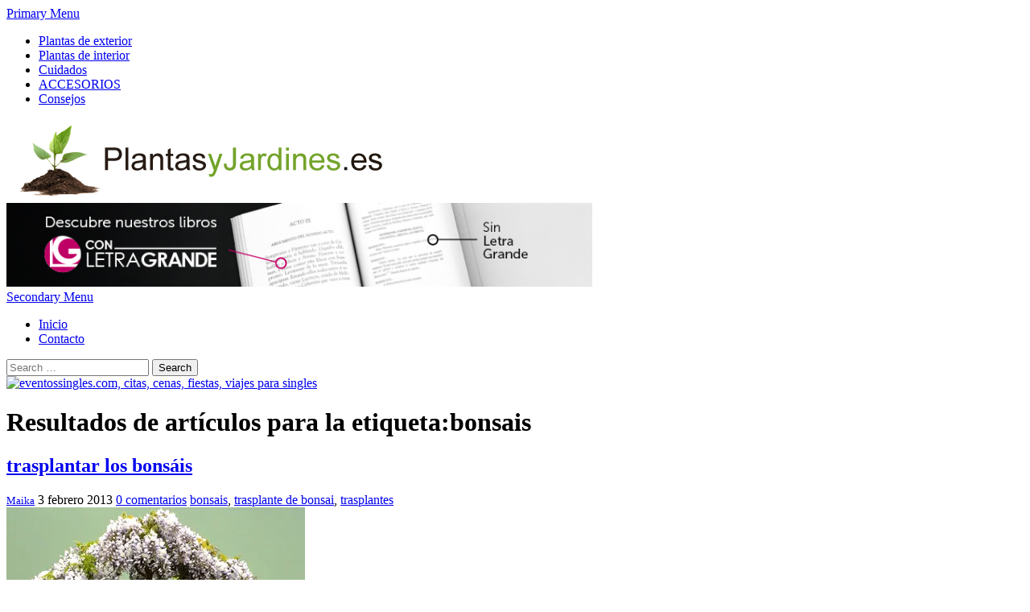

--- FILE ---
content_type: text/html; charset=UTF-8
request_url: https://www.plantasyjardines.es/tag/bonsais/
body_size: 16493
content:
<!DOCTYPE html>
<html class="no-js" lang="es">
<head>
<meta charset="UTF-8">
<meta name="viewport" content="width=device-width, initial-scale=1">
<link rel="profile" href="http://gmpg.org/xfn/11">
<link rel="pingback" href="https://www.plantasyjardines.es/xmlrpc.php">
<meta name="tradetracker-site-verification" content="3d28ced193794f4a4982e6a91cc8035cc7c81e0c" />

<script async='async' src='https://securepubads.g.doubleclick.net/static/glade.js'></script>


<title>Artículos con la etiqueta bonsais - Página 1</title>

<!-- This site is optimized with the Yoast SEO plugin v9.0.3 - https://yoast.com/wordpress/plugins/seo/ -->
<meta name="description" content="Artículos etiquetados con el término bonsais Página 1 de 2, Plantas de interior, plantas de exterior, paisajismo, jardines"/>
<link rel="canonical" href="https://www.plantasyjardines.es/tag/bonsais/" />
<link rel="next" href="https://www.plantasyjardines.es/tag/bonsais/page/2/" />
<link rel="publisher" href="https://plus.google.com/b/116795213836434203734/"/>
<meta name="twitter:card" content="summary" />
<meta name="twitter:description" content="Artículos etiquetados con el término bonsais Página 1 de 2, Plantas de interior, plantas de exterior, paisajismo, jardines" />
<meta name="twitter:title" content="Artículos con la etiqueta bonsais - Página 1" />
<!-- / Yoast SEO plugin. -->

<link rel='dns-prefetch' href='//s0.wp.com' />
<link rel='dns-prefetch' href='//s.w.org' />
<link rel="alternate" type="application/rss+xml" title="PlantasyJardines &raquo; Feed" href="https://www.plantasyjardines.es/feed/" />
<link rel="alternate" type="application/rss+xml" title="PlantasyJardines &raquo; RSS de los comentarios" href="https://www.plantasyjardines.es/comments/feed/" />
<link rel="alternate" type="application/rss+xml" title="PlantasyJardines &raquo; bonsais RSS de la etiqueta" href="https://www.plantasyjardines.es/tag/bonsais/feed/" />
<!-- This site uses the Google Analytics by MonsterInsights plugin v7.10.4 - Using Analytics tracking - https://www.monsterinsights.com/ -->
<script type="text/javascript" data-cfasync="false">
	var mi_version         = '7.10.4';
	var mi_track_user      = true;
	var mi_no_track_reason = '';
	
	var disableStr = 'ga-disable-UA-678263-45';

	/* Function to detect opted out users */
	function __gaTrackerIsOptedOut() {
		return document.cookie.indexOf(disableStr + '=true') > -1;
	}

	/* Disable tracking if the opt-out cookie exists. */
	if ( __gaTrackerIsOptedOut() ) {
		window[disableStr] = true;
	}

	/* Opt-out function */
	function __gaTrackerOptout() {
	  document.cookie = disableStr + '=true; expires=Thu, 31 Dec 2099 23:59:59 UTC; path=/';
	  window[disableStr] = true;
	}
	
	if ( mi_track_user ) {
		(function(i,s,o,g,r,a,m){i['GoogleAnalyticsObject']=r;i[r]=i[r]||function(){
			(i[r].q=i[r].q||[]).push(arguments)},i[r].l=1*new Date();a=s.createElement(o),
			m=s.getElementsByTagName(o)[0];a.async=1;a.src=g;m.parentNode.insertBefore(a,m)
		})(window,document,'script','//www.google-analytics.com/analytics.js','__gaTracker');

		__gaTracker('create', 'UA-678263-45', 'auto');
		__gaTracker('set', 'forceSSL', true);
		__gaTracker('send','pageview');
	} else {
		console.log( "" );
		(function() {
			/* https://developers.google.com/analytics/devguides/collection/analyticsjs/ */
			var noopfn = function() {
				return null;
			};
			var noopnullfn = function() {
				return null;
			};
			var Tracker = function() {
				return null;
			};
			var p = Tracker.prototype;
			p.get = noopfn;
			p.set = noopfn;
			p.send = noopfn;
			var __gaTracker = function() {
				var len = arguments.length;
				if ( len === 0 ) {
					return;
				}
				var f = arguments[len-1];
				if ( typeof f !== 'object' || f === null || typeof f.hitCallback !== 'function' ) {
					console.log( 'Función desactivada __gaTracker(' + arguments[0] + " ....) porque no estás siendo rastreado. " + mi_no_track_reason );
					return;
				}
				try {
					f.hitCallback();
				} catch (ex) {

				}
			};
			__gaTracker.create = function() {
				return new Tracker();
			};
			__gaTracker.getByName = noopnullfn;
			__gaTracker.getAll = function() {
				return [];
			};
			__gaTracker.remove = noopfn;
			window['__gaTracker'] = __gaTracker;
					})();
		}
</script>
<!-- / Google Analytics by MonsterInsights -->
		<script type="text/javascript">
			window._wpemojiSettings = {"baseUrl":"https:\/\/s.w.org\/images\/core\/emoji\/11\/72x72\/","ext":".png","svgUrl":"https:\/\/s.w.org\/images\/core\/emoji\/11\/svg\/","svgExt":".svg","source":{"concatemoji":"https:\/\/www.plantasyjardines.es\/wp-includes\/js\/wp-emoji-release.min.js?ver=4.9.26"}};
			!function(e,a,t){var n,r,o,i=a.createElement("canvas"),p=i.getContext&&i.getContext("2d");function s(e,t){var a=String.fromCharCode;p.clearRect(0,0,i.width,i.height),p.fillText(a.apply(this,e),0,0);e=i.toDataURL();return p.clearRect(0,0,i.width,i.height),p.fillText(a.apply(this,t),0,0),e===i.toDataURL()}function c(e){var t=a.createElement("script");t.src=e,t.defer=t.type="text/javascript",a.getElementsByTagName("head")[0].appendChild(t)}for(o=Array("flag","emoji"),t.supports={everything:!0,everythingExceptFlag:!0},r=0;r<o.length;r++)t.supports[o[r]]=function(e){if(!p||!p.fillText)return!1;switch(p.textBaseline="top",p.font="600 32px Arial",e){case"flag":return s([55356,56826,55356,56819],[55356,56826,8203,55356,56819])?!1:!s([55356,57332,56128,56423,56128,56418,56128,56421,56128,56430,56128,56423,56128,56447],[55356,57332,8203,56128,56423,8203,56128,56418,8203,56128,56421,8203,56128,56430,8203,56128,56423,8203,56128,56447]);case"emoji":return!s([55358,56760,9792,65039],[55358,56760,8203,9792,65039])}return!1}(o[r]),t.supports.everything=t.supports.everything&&t.supports[o[r]],"flag"!==o[r]&&(t.supports.everythingExceptFlag=t.supports.everythingExceptFlag&&t.supports[o[r]]);t.supports.everythingExceptFlag=t.supports.everythingExceptFlag&&!t.supports.flag,t.DOMReady=!1,t.readyCallback=function(){t.DOMReady=!0},t.supports.everything||(n=function(){t.readyCallback()},a.addEventListener?(a.addEventListener("DOMContentLoaded",n,!1),e.addEventListener("load",n,!1)):(e.attachEvent("onload",n),a.attachEvent("onreadystatechange",function(){"complete"===a.readyState&&t.readyCallback()})),(n=t.source||{}).concatemoji?c(n.concatemoji):n.wpemoji&&n.twemoji&&(c(n.twemoji),c(n.wpemoji)))}(window,document,window._wpemojiSettings);
		</script>
		<style type="text/css">
img.wp-smiley,
img.emoji {
	display: inline !important;
	border: none !important;
	box-shadow: none !important;
	height: 1em !important;
	width: 1em !important;
	margin: 0 .07em !important;
	vertical-align: -0.1em !important;
	background: none !important;
	padding: 0 !important;
}
</style>
<link rel='stylesheet' id='cookie-notice-front-css'  href='https://www.plantasyjardines.es/wp-content/plugins/cookie-notice/css/front.min.css?ver=4.9.26' type='text/css' media='all' />
<link rel='stylesheet' id='junkie-shortcodes-css'  href='https://www.plantasyjardines.es/wp-content/plugins/theme-junkie-shortcodes/assets/css/junkie-shortcodes.css?ver=4.9.26' type='text/css' media='all' />
<link rel='stylesheet' id='wp-pagenavi-css'  href='https://www.plantasyjardines.es/wp-content/plugins/wp-pagenavi/pagenavi-css.css?ver=2.70' type='text/css' media='all' />
<link rel='stylesheet' id='supernews-style-css'  href='https://www.plantasyjardines.es/wp-content/themes/supernews/style.min.css?ver=4.9.26' type='text/css' media='all' />
<link rel='stylesheet' id='supernews-responsive-css'  href='https://www.plantasyjardines.es/wp-content/themes/supernews/assets/css/responsive.css?ver=4.9.26' type='text/css' media='all' />
<link rel='stylesheet' id='supernews-colors-css'  href='https://www.plantasyjardines.es/wp-content/themes/supernews/assets/css/colors/default.css?ver=4.9.26' type='text/css' media='all' />
<link rel='stylesheet' id='newsletter-css'  href='https://www.plantasyjardines.es/wp-content/plugins/newsletter/style.css?ver=6.7.2' type='text/css' media='all' />
<link rel='stylesheet' id='jetpack_css-css'  href='https://www.plantasyjardines.es/wp-content/plugins/jetpack/css/jetpack.css?ver=6.6.5' type='text/css' media='all' />
<script type='text/javascript' src='https://www.plantasyjardines.es/wp-includes/js/jquery/jquery.js?ver=1.12.4'></script>
<script type='text/javascript' src='https://www.plantasyjardines.es/wp-includes/js/jquery/jquery-migrate.min.js?ver=1.4.1'></script>
<script type='text/javascript'>
/* <![CDATA[ */
var monsterinsights_frontend = {"js_events_tracking":"true","download_extensions":"doc,pdf,ppt,zip,xls,docx,pptx,xlsx","inbound_paths":"[]","home_url":"https:\/\/www.plantasyjardines.es","hash_tracking":"false"};
/* ]]> */
</script>
<script type='text/javascript' src='https://www.plantasyjardines.es/wp-content/plugins/google-analytics-for-wordpress/assets/js/frontend.min.js?ver=7.10.4'></script>
<script type='text/javascript'>
/* <![CDATA[ */
var cnArgs = {"ajaxUrl":"https:\/\/www.plantasyjardines.es\/wp-admin\/admin-ajax.php","nonce":"c8fd490332","hideEffect":"fade","position":"bottom","onScroll":"0","onScrollOffset":"100","onClick":"0","cookieName":"cookie_notice_accepted","cookieTime":"2592000","cookieTimeRejected":"2592000","cookiePath":"\/","cookieDomain":"","redirection":"0","cache":"0","refuse":"0","revokeCookies":"0","revokeCookiesOpt":"automatic","secure":"1","coronabarActive":"0"};
/* ]]> */
</script>
<script type='text/javascript' src='https://www.plantasyjardines.es/wp-content/plugins/cookie-notice/js/front.min.js?ver=1.3.2'></script>
<link rel='https://api.w.org/' href='https://www.plantasyjardines.es/wp-json/' />
<link rel="EditURI" type="application/rsd+xml" title="RSD" href="https://www.plantasyjardines.es/xmlrpc.php?rsd" />
<link rel="wlwmanifest" type="application/wlwmanifest+xml" href="https://www.plantasyjardines.es/wp-includes/wlwmanifest.xml" /> 
<meta name="generator" content="WordPress 4.9.26" />
<script type="text/javascript">
(function(url){
	if(/(?:Chrome\/26\.0\.1410\.63 Safari\/537\.31|WordfenceTestMonBot)/.test(navigator.userAgent)){ return; }
	var addEvent = function(evt, handler) {
		if (window.addEventListener) {
			document.addEventListener(evt, handler, false);
		} else if (window.attachEvent) {
			document.attachEvent('on' + evt, handler);
		}
	};
	var removeEvent = function(evt, handler) {
		if (window.removeEventListener) {
			document.removeEventListener(evt, handler, false);
		} else if (window.detachEvent) {
			document.detachEvent('on' + evt, handler);
		}
	};
	var evts = 'contextmenu dblclick drag dragend dragenter dragleave dragover dragstart drop keydown keypress keyup mousedown mousemove mouseout mouseover mouseup mousewheel scroll'.split(' ');
	var logHuman = function() {
		if (window.wfLogHumanRan) { return; }
		window.wfLogHumanRan = true;
		var wfscr = document.createElement('script');
		wfscr.type = 'text/javascript';
		wfscr.async = true;
		wfscr.src = url + '&r=' + Math.random();
		(document.getElementsByTagName('head')[0]||document.getElementsByTagName('body')[0]).appendChild(wfscr);
		for (var i = 0; i < evts.length; i++) {
			removeEvent(evts[i], logHuman);
		}
	};
	for (var i = 0; i < evts.length; i++) {
		addEvent(evts[i], logHuman);
	}
})('//www.plantasyjardines.es/?wordfence_lh=1&hid=6EE96D544584F3B95AB62E20F44918BA');
</script>
<link rel='dns-prefetch' href='//v0.wordpress.com'/>
<link rel='dns-prefetch' href='//i0.wp.com'/>
<link rel='dns-prefetch' href='//i1.wp.com'/>
<link rel='dns-prefetch' href='//i2.wp.com'/>
<style type='text/css'>img#wpstats{display:none}</style><style type="text/css">.broken_link, a.broken_link {
	text-decoration: line-through;
}</style><!--[if lte IE 9]>
<script src="https://www.plantasyjardines.es/wp-content/themes/supernews/assets/js/html5shiv.js"></script>
<![endif]-->
</head>

<body class="archive tag tag-bonsais tag-161 cookies-not-set group-blog layout-3c" itemscope="itemscope" itemtype="http://schema.org/WebPage">

<div id="page" class="hfeed site">

	<header id="masthead" class="site-header container clearfix" role="banner" itemscope="itemscope" itemtype="http://schema.org/WPHeader">
		
		
	<div id="primary-bar" class="clearfix">
				
		<a id="primary-mobile-menu" href="#"><i class="fa fa-bars"></i> Primary Menu</a>

		<nav id="primary-nav" role="navigation" itemscope="itemscope" itemtype="http://schema.org/SiteNavigationElement">

			<ul id="primary-menu" class="sf-menu"><li  id="menu-item-12866" class="menu-item menu-item-type-taxonomy menu-item-object-category menu-item-12866"><a href="https://www.plantasyjardines.es/category/tu-jardin/plantas-de-exterior/">Plantas de exterior</a></li>
<li  id="menu-item-12867" class="menu-item menu-item-type-taxonomy menu-item-object-category menu-item-12867"><a href="https://www.plantasyjardines.es/category/tu-jardin/plantas-de-interior/">Plantas de interior</a></li>
<li  id="menu-item-12868" class="menu-item menu-item-type-taxonomy menu-item-object-category menu-item-12868"><a href="https://www.plantasyjardines.es/category/para-ti/cuidados/">Cuidados</a></li>
<li  id="menu-item-13343" class="menu-item menu-item-type-taxonomy menu-item-object-category menu-item-13343"><a href="https://www.plantasyjardines.es/category/accesorios/">ACCESORIOS</a></li>
<li  id="menu-item-13344" class="menu-item menu-item-type-taxonomy menu-item-object-category menu-item-13344"><a href="https://www.plantasyjardines.es/category/para-ti/consejos/">Consejos</a></li>
</ul>
		</nav><!-- #primary-nav -->
		
		
	</div><!-- #primary-bar -->


		<div id="logo" itemscope itemtype="http://schema.org/Brand">
<a href="https://www.plantasyjardines.es" itemprop="url" rel="home">
<img itemprop="logo" src="http://www.plantasyjardines.es/wp-content/uploads/2017/05/logo-pyj-new.jpg" alt="PlantasyJardines" />
</a>
</div>

					<div class="header-ad">
				<a target="_blank" title="¡Ediciones Letra Grande hace literatura para todos!" href="https://librosenletragrande.com"><img  style="width:728px" alt="¡Ediciones Letra Grande hace literatura para todos!" src="https://librosenletragrande.com/img/banners/LG_770_x_110.jpg"/></a>			</div>
		
		<div class="clearfix"></div>

		
	<div id="secondary-bar" class="clearfix">
				
		<a id="secondary-mobile-menu" href="#"><i class="fa fa-bars"></i> Secondary Menu</a>

		<nav id="secondary-nav" role="navigation">

			<ul id="secondary-menu" class="sf-menu"><li  id="menu-item-12864" class="menu-item menu-item-type-custom menu-item-object-custom menu-item-home menu-item-12864 home_item current_item"><a title="Plantas de interior y exterior" href="http://www.plantasyjardines.es"><i class="fa fa-home"></i>Inicio</a></li>
<li  id="menu-item-12865" class="menu-item menu-item-type-post_type menu-item-object-page menu-item-12865"><a href="https://www.plantasyjardines.es/contacto/">Contacto</a></li>
</ul>
		</nav><!-- #secondary-nav -->

		<div class="header-search">

			<i class="fa fa-search"></i>
			<i class="fa fa-times"></i>

			<div class="search-form">
				<form action="https://www.plantasyjardines.es/" id="searchform" method="get">
					<input type="text" name="s" id="s" placeholder="Search &hellip;">
					<button type="submit" name="submit" id="searchsubmit">Search</button>
				</form>
			</div><!-- .search-form -->		  

		</div><!-- .header-search -->

	</div><!-- #secondary-bar -->


	</header><!-- #masthead -->

	<main id="main" class="site-main container" role="main" style="display:block;">
	
	<div id="primary" class="content-area column">

					<div class="header-ad">
				<a target="_blank" title="eventossingles.com, citas, cenas, fiestas, viajes para singles" href="https://eventossingles.com/"><img alt="eventossingles.com, citas, cenas, fiestas, viajes para singles" src="https://eventossingles.com/img/banners/728x90.jpg"/></a>			</div>
		
		<div id="content" class="content-loop category-box blog-list" role="main" itemprop="mainContentOfPage" itemscope itemtype="http://schema.org/Blog">

		
			<h1 class="section-title"><strong>Resultados de artículos para la etiqueta:bonsais</strong></h1>

			
									<article id="post-8047" class="post-8047 post type-post status-publish format-standard has-post-thumbnail hentry category-arboles tag-bonsais tag-trasplante-de-bonsai tag-trasplantes entry" itemscope="itemscope" itemtype="http://schema.org/BlogPosting" itemprop="blogPost">

	
	
	<h2 class="entry-title" itemprop="headline"><a href="https://www.plantasyjardines.es/trasplantar-los-bonsais/" rel="bookmark" itemprop="url">trasplantar los bonsáis</a></h2>
			<div class="entry-meta">
				<span class="entry-author author vcard" itemprop="author" itemscope="itemscope" itemtype="http://schema.org/Person"><i class="fa fa-user"></i> <a class="url fn n" href="https://www.plantasyjardines.es/author/maika/" itemprop="url"><small itemprop="name">Maika</small></a></span>
	
	<span class="entry-date"><i class="fa fa-clock-o"></i> <time class="entry-date published" datetime="2013-02-03T20:23:53+00:00" itemprop="datePublished">3 febrero 2013</time></span>

			<span class="entry-comment"><i class="fa fa-comments"></i> <a href="https://www.plantasyjardines.es/trasplantar-los-bonsais/#respond" itemprop="discussionURL">0 comentarios</a></span>
	
			<span class="entry-tags" itemprop="keywords"><i class="fa fa-tags"></i> <a href="https://www.plantasyjardines.es/tag/bonsais/" rel="tag">bonsais</a>, <a href="https://www.plantasyjardines.es/tag/trasplante-de-bonsai/" rel="tag">trasplante de bonsai</a>, <a href="https://www.plantasyjardines.es/tag/trasplantes/" rel="tag">trasplantes</a></span>
	
		</div><!-- .entry-meta -->
	
			<a href="https://www.plantasyjardines.es/trasplantar-los-bonsais/"><img width="371" height="352" src="https://i0.wp.com/www.plantasyjardines.es/wp-content/uploads/2013/02/bonsai1.jpg?resize=371%2C352&amp;ssl=1" class="entry-thumbnail wp-post-image" alt="trasplantar los bonsáis" srcset="https://i0.wp.com/www.plantasyjardines.es/wp-content/uploads/2013/02/bonsai1.jpg?w=371&amp;ssl=1 371w, https://i0.wp.com/www.plantasyjardines.es/wp-content/uploads/2013/02/bonsai1.jpg?resize=300%2C284&amp;ssl=1 300w" sizes="(max-width: 371px) 100vw, 371px" itemprop="image" data-attachment-id="8048" data-permalink="https://www.plantasyjardines.es/trasplantar-los-bonsais/bonsai1-2/" data-orig-file="https://i0.wp.com/www.plantasyjardines.es/wp-content/uploads/2013/02/bonsai1.jpg?fit=371%2C352&amp;ssl=1" data-orig-size="371,352" data-comments-opened="1" data-image-meta="{&quot;aperture&quot;:&quot;0&quot;,&quot;credit&quot;:&quot;&quot;,&quot;camera&quot;:&quot;&quot;,&quot;caption&quot;:&quot;&quot;,&quot;created_timestamp&quot;:&quot;0&quot;,&quot;copyright&quot;:&quot;&quot;,&quot;focal_length&quot;:&quot;0&quot;,&quot;iso&quot;:&quot;0&quot;,&quot;shutter_speed&quot;:&quot;0&quot;,&quot;title&quot;:&quot;&quot;}" data-image-title="bonsai1" data-image-description="" data-medium-file="https://i0.wp.com/www.plantasyjardines.es/wp-content/uploads/2013/02/bonsai1.jpg?fit=300%2C284&amp;ssl=1" data-large-file="https://i0.wp.com/www.plantasyjardines.es/wp-content/uploads/2013/02/bonsai1.jpg?fit=371%2C352&amp;ssl=1" /></a>
	
	<div class="entry-content" itemprop="description">
		<p>Es muy buena práctica trasplantar los bonsáis tras su compra, sobre todo cuando los hemos adquirido en una gran superficie, pero ¿Cómo hacerlo? ¿Cuándo? En invierno es una buena época para transplantes, también a finales de primavera para especies tropicales o subtropicales, depende un poco del tipo de bonsai que tengamos, pero podemos guiarnos un&hellip;</p>
	</div><!-- .entry-content -->

	<div class="more-link">
	    <a href="https://www.plantasyjardines.es/trasplantar-los-bonsais/">Leer el resto del artículo</a>
	</div><!-- .more-link -->

	 
	
</article><!-- #post-## -->
				
			
									<article id="post-7811" class="post-7811 post type-post status-publish format-standard has-post-thumbnail hentry category-bonsais-tu-jardin tag-bonsais tag-crear-un-bonsai entry" itemscope="itemscope" itemtype="http://schema.org/BlogPosting" itemprop="blogPost">

	
	
	<h2 class="entry-title" itemprop="headline"><a href="https://www.plantasyjardines.es/crear-un-bonsai/" rel="bookmark" itemprop="url">Crear un bonsái</a></h2>
			<div class="entry-meta">
				<span class="entry-author author vcard" itemprop="author" itemscope="itemscope" itemtype="http://schema.org/Person"><i class="fa fa-user"></i> <a class="url fn n" href="https://www.plantasyjardines.es/author/calintz/" itemprop="url"><small itemprop="name">Calintz</small></a></span>
	
	<span class="entry-date"><i class="fa fa-clock-o"></i> <time class="entry-date published" datetime="2012-04-27T17:00:10+00:00" itemprop="datePublished">27 abril 2012</time></span>

			<span class="entry-comment"><i class="fa fa-comments"></i> <a href="https://www.plantasyjardines.es/crear-un-bonsai/#comments" itemprop="discussionURL">2 comentarios</a></span>
	
			<span class="entry-tags" itemprop="keywords"><i class="fa fa-tags"></i> <a href="https://www.plantasyjardines.es/tag/bonsais/" rel="tag">bonsais</a>, <a href="https://www.plantasyjardines.es/tag/crear-un-bonsai/" rel="tag">Crear un bonsái</a></span>
	
		</div><!-- .entry-meta -->
	
			<a href="https://www.plantasyjardines.es/crear-un-bonsai/"><img width="323" height="400" src="https://i0.wp.com/www.plantasyjardines.es/wp-content/uploads/2012/05/limonero3.jpg?resize=323%2C400&amp;ssl=1" class="entry-thumbnail wp-post-image" alt="Crear un bonsái" srcset="https://i0.wp.com/www.plantasyjardines.es/wp-content/uploads/2012/05/limonero3.jpg?w=323&amp;ssl=1 323w, https://i0.wp.com/www.plantasyjardines.es/wp-content/uploads/2012/05/limonero3.jpg?resize=242%2C300&amp;ssl=1 242w" sizes="(max-width: 323px) 100vw, 323px" itemprop="image" data-attachment-id="7812" data-permalink="https://www.plantasyjardines.es/crear-un-bonsai/limonero3/" data-orig-file="https://i0.wp.com/www.plantasyjardines.es/wp-content/uploads/2012/05/limonero3.jpg?fit=323%2C400&amp;ssl=1" data-orig-size="323,400" data-comments-opened="1" data-image-meta="{&quot;aperture&quot;:&quot;0&quot;,&quot;credit&quot;:&quot;&quot;,&quot;camera&quot;:&quot;&quot;,&quot;caption&quot;:&quot;&quot;,&quot;created_timestamp&quot;:&quot;0&quot;,&quot;copyright&quot;:&quot;&quot;,&quot;focal_length&quot;:&quot;0&quot;,&quot;iso&quot;:&quot;0&quot;,&quot;shutter_speed&quot;:&quot;0&quot;,&quot;title&quot;:&quot;&quot;}" data-image-title="limonero3" data-image-description="" data-medium-file="https://i0.wp.com/www.plantasyjardines.es/wp-content/uploads/2012/05/limonero3.jpg?fit=242%2C300&amp;ssl=1" data-large-file="https://i0.wp.com/www.plantasyjardines.es/wp-content/uploads/2012/05/limonero3.jpg?fit=323%2C400&amp;ssl=1" /></a>
	
	<div class="entry-content" itemprop="description">
		<p>Un bonsái sabes que puedes hacerlo, bien comprándolo en una tienda, y cuidándolo ya con una forma definida básica la cual es complicada de cambiar y solo las ramas y ciertas partes de la planta podrías tocar, o bien creándolo tu misma desde el principio, o desde una planta pequeña. Por ejemplo, si tienes un&hellip;</p>
	</div><!-- .entry-content -->

	<div class="more-link">
	    <a href="https://www.plantasyjardines.es/crear-un-bonsai/">Leer el resto del artículo</a>
	</div><!-- .more-link -->

	 
	
</article><!-- #post-## -->
				
			
									<article id="post-7576" class="post-7576 post type-post status-publish format-standard has-post-thumbnail hentry category-curiosidades tag-bonsais entry" itemscope="itemscope" itemtype="http://schema.org/BlogPosting" itemprop="blogPost">

	
	
	<h2 class="entry-title" itemprop="headline"><a href="https://www.plantasyjardines.es/prebonsais/" rel="bookmark" itemprop="url">Prebonsáis</a></h2>
			<div class="entry-meta">
				<span class="entry-author author vcard" itemprop="author" itemscope="itemscope" itemtype="http://schema.org/Person"><i class="fa fa-user"></i> <a class="url fn n" href="https://www.plantasyjardines.es/author/calintz/" itemprop="url"><small itemprop="name">Calintz</small></a></span>
	
	<span class="entry-date"><i class="fa fa-clock-o"></i> <time class="entry-date published" datetime="2012-03-21T17:00:31+00:00" itemprop="datePublished">21 marzo 2012</time></span>

			<span class="entry-comment"><i class="fa fa-comments"></i> <a href="https://www.plantasyjardines.es/prebonsais/#respond" itemprop="discussionURL">0 comentarios</a></span>
	
			<span class="entry-tags" itemprop="keywords"><i class="fa fa-tags"></i> <a href="https://www.plantasyjardines.es/tag/bonsais/" rel="tag">bonsais</a></span>
	
		</div><!-- .entry-meta -->
	
			<a href="https://www.plantasyjardines.es/prebonsais/"><img width="375" height="410" src="https://i1.wp.com/www.plantasyjardines.es/wp-content/uploads/2012/03/klz1179938127z.jpg?resize=375%2C410&amp;ssl=1" class="entry-thumbnail wp-post-image" alt="Prebonsáis" srcset="https://i1.wp.com/www.plantasyjardines.es/wp-content/uploads/2012/03/klz1179938127z.jpg?zoom=2&amp;resize=375%2C410 750w, https://i1.wp.com/www.plantasyjardines.es/wp-content/uploads/2012/03/klz1179938127z.jpg?zoom=3&amp;resize=375%2C410 1125w" sizes="(max-width: 375px) 100vw, 375px" itemprop="image" data-attachment-id="7577" data-permalink="https://www.plantasyjardines.es/prebonsais/klz1179938127z/" data-orig-file="https://i1.wp.com/www.plantasyjardines.es/wp-content/uploads/2012/03/klz1179938127z.jpg?fit=375%2C500&amp;ssl=1" data-orig-size="375,500" data-comments-opened="1" data-image-meta="{&quot;aperture&quot;:&quot;0&quot;,&quot;credit&quot;:&quot;&quot;,&quot;camera&quot;:&quot;&quot;,&quot;caption&quot;:&quot;&quot;,&quot;created_timestamp&quot;:&quot;0&quot;,&quot;copyright&quot;:&quot;&quot;,&quot;focal_length&quot;:&quot;0&quot;,&quot;iso&quot;:&quot;0&quot;,&quot;shutter_speed&quot;:&quot;0&quot;,&quot;title&quot;:&quot;&quot;}" data-image-title="klz1179938127z" data-image-description="" data-medium-file="https://i1.wp.com/www.plantasyjardines.es/wp-content/uploads/2012/03/klz1179938127z.jpg?fit=225%2C300&amp;ssl=1" data-large-file="https://i1.wp.com/www.plantasyjardines.es/wp-content/uploads/2012/03/klz1179938127z.jpg?fit=375%2C500&amp;ssl=1" /></a>
	
	<div class="entry-content" itemprop="description">
		<p>Es posible que no hayas oído hablar antes de esta palabra pero, dentro de los bonsáis, existe, y de hecho algunos expertos en bonsáis dicen que todos los bonsáis que venden en las tiendas en realidad no son bonsáis todavía sino prebonsáis porque todavía no están formados del todo. Un prebonsái, para que te quede&hellip;</p>
	</div><!-- .entry-content -->

	<div class="more-link">
	    <a href="https://www.plantasyjardines.es/prebonsais/">Leer el resto del artículo</a>
	</div><!-- .more-link -->

	 
	
</article><!-- #post-## -->
				
			
									<article id="post-7417" class="post-7417 post type-post status-publish format-standard has-post-thumbnail hentry category-curiosidades tag-bonsais tag-comprar-bosais tag-elegir-bonsais tag-tipos-de-bonsais entry" itemscope="itemscope" itemtype="http://schema.org/BlogPosting" itemprop="blogPost">

	
	
	<h2 class="entry-title" itemprop="headline"><a href="https://www.plantasyjardines.es/estilos-de-bonsais/" rel="bookmark" itemprop="url">Estilos de bonsáis</a></h2>
			<div class="entry-meta">
				<span class="entry-author author vcard" itemprop="author" itemscope="itemscope" itemtype="http://schema.org/Person"><i class="fa fa-user"></i> <a class="url fn n" href="https://www.plantasyjardines.es/author/calintz/" itemprop="url"><small itemprop="name">Calintz</small></a></span>
	
	<span class="entry-date"><i class="fa fa-clock-o"></i> <time class="entry-date published" datetime="2012-03-01T17:00:31+00:00" itemprop="datePublished">1 marzo 2012</time></span>

			<span class="entry-comment"><i class="fa fa-comments"></i> <a href="https://www.plantasyjardines.es/estilos-de-bonsais/#respond" itemprop="discussionURL">0 comentarios</a></span>
	
			<span class="entry-tags" itemprop="keywords"><i class="fa fa-tags"></i> <a href="https://www.plantasyjardines.es/tag/bonsais/" rel="tag">bonsais</a>, <a href="https://www.plantasyjardines.es/tag/comprar-bosais/" rel="tag">comprar bosáis</a>, <a href="https://www.plantasyjardines.es/tag/elegir-bonsais/" rel="tag">elegir bonsáis</a>, <a href="https://www.plantasyjardines.es/tag/tipos-de-bonsais/" rel="tag">tipos de bonsáis</a></span>
	
		</div><!-- .entry-meta -->
	
			<a href="https://www.plantasyjardines.es/estilos-de-bonsais/"><img width="400" height="294" src="https://i0.wp.com/www.plantasyjardines.es/wp-content/uploads/2012/03/ishizuque.jpg?resize=400%2C294&amp;ssl=1" class="entry-thumbnail wp-post-image" alt="Estilos de bonsáis" srcset="https://i0.wp.com/www.plantasyjardines.es/wp-content/uploads/2012/03/ishizuque.jpg?w=400&amp;ssl=1 400w, https://i0.wp.com/www.plantasyjardines.es/wp-content/uploads/2012/03/ishizuque.jpg?resize=300%2C220&amp;ssl=1 300w" sizes="(max-width: 400px) 100vw, 400px" itemprop="image" data-attachment-id="7424" data-permalink="https://www.plantasyjardines.es/estilos-de-bonsais/ishizuque/" data-orig-file="https://i0.wp.com/www.plantasyjardines.es/wp-content/uploads/2012/03/ishizuque.jpg?fit=400%2C294&amp;ssl=1" data-orig-size="400,294" data-comments-opened="1" data-image-meta="{&quot;aperture&quot;:&quot;0&quot;,&quot;credit&quot;:&quot;&quot;,&quot;camera&quot;:&quot;&quot;,&quot;caption&quot;:&quot;&quot;,&quot;created_timestamp&quot;:&quot;0&quot;,&quot;copyright&quot;:&quot;&quot;,&quot;focal_length&quot;:&quot;0&quot;,&quot;iso&quot;:&quot;0&quot;,&quot;shutter_speed&quot;:&quot;0&quot;,&quot;title&quot;:&quot;&quot;}" data-image-title="ishizuque" data-image-description="" data-medium-file="https://i0.wp.com/www.plantasyjardines.es/wp-content/uploads/2012/03/ishizuque.jpg?fit=300%2C220&amp;ssl=1" data-large-file="https://i0.wp.com/www.plantasyjardines.es/wp-content/uploads/2012/03/ishizuque.jpg?fit=400%2C294&amp;ssl=1" /></a>
	
	<div class="entry-content" itemprop="description">
		<p>Los bonsáis sabes que no siempre son rectos, aunque los que venden en los centros comerciales tienden a ser de esa manera. Pero lo cierto es que hay muchos estilos de bonsáis que quizás sería bueno que supieras cuáles son porque pueden llamarte más la atención (o a lo mejor tienes uno pero no sabes&hellip;</p>
	</div><!-- .entry-content -->

	<div class="more-link">
	    <a href="https://www.plantasyjardines.es/estilos-de-bonsais/">Leer el resto del artículo</a>
	</div><!-- .more-link -->

	 
	
</article><!-- #post-## -->
				
			
									<article id="post-6678" class="post-6678 post type-post status-publish format-standard has-post-thumbnail hentry category-curiosidades category-especiales tag-bonsais tag-cursos-gratuitos tag-jardineria entry" itemscope="itemscope" itemtype="http://schema.org/BlogPosting" itemprop="blogPost">

	
	
	<h2 class="entry-title" itemprop="headline"><a href="https://www.plantasyjardines.es/cursos-gratuitos-de-bonsais/" rel="bookmark" itemprop="url">Cursos gratuitos de bonsáis</a></h2>
			<div class="entry-meta">
				<span class="entry-author author vcard" itemprop="author" itemscope="itemscope" itemtype="http://schema.org/Person"><i class="fa fa-user"></i> <a class="url fn n" href="https://www.plantasyjardines.es/author/calintz/" itemprop="url"><small itemprop="name">Calintz</small></a></span>
	
	<span class="entry-date"><i class="fa fa-clock-o"></i> <time class="entry-date published" datetime="2012-02-09T17:00:03+00:00" itemprop="datePublished">9 febrero 2012</time></span>

			<span class="entry-comment"><i class="fa fa-comments"></i> <a href="https://www.plantasyjardines.es/cursos-gratuitos-de-bonsais/#respond" itemprop="discussionURL">0 comentarios</a></span>
	
			<span class="entry-tags" itemprop="keywords"><i class="fa fa-tags"></i> <a href="https://www.plantasyjardines.es/tag/bonsais/" rel="tag">bonsais</a>, <a href="https://www.plantasyjardines.es/tag/cursos-gratuitos/" rel="tag">Cursos gratuitos</a>, <a href="https://www.plantasyjardines.es/tag/jardineria/" rel="tag">Jardineria</a></span>
	
		</div><!-- .entry-meta -->
	
			<a href="https://www.plantasyjardines.es/cursos-gratuitos-de-bonsais/"><img width="300" height="300" src="https://i0.wp.com/www.plantasyjardines.es/wp-content/uploads/2010/08/bonsai.gif?resize=300%2C300&amp;ssl=1" class="entry-thumbnail wp-post-image" alt="Cursos gratuitos de bonsáis" srcset="https://i0.wp.com/www.plantasyjardines.es/wp-content/uploads/2010/08/bonsai.gif?w=300&amp;ssl=1 300w, https://i0.wp.com/www.plantasyjardines.es/wp-content/uploads/2010/08/bonsai.gif?resize=150%2C150&amp;ssl=1 150w" sizes="(max-width: 300px) 100vw, 300px" itemprop="image" data-attachment-id="2569" data-permalink="https://www.plantasyjardines.es/bonsais-secos-estan-muertos/bonsai-2/" data-orig-file="https://i0.wp.com/www.plantasyjardines.es/wp-content/uploads/2010/08/bonsai.gif?fit=300%2C300&amp;ssl=1" data-orig-size="300,300" data-comments-opened="1" data-image-meta="{&quot;aperture&quot;:&quot;0&quot;,&quot;credit&quot;:&quot;&quot;,&quot;camera&quot;:&quot;&quot;,&quot;caption&quot;:&quot;&quot;,&quot;created_timestamp&quot;:&quot;0&quot;,&quot;copyright&quot;:&quot;&quot;,&quot;focal_length&quot;:&quot;0&quot;,&quot;iso&quot;:&quot;0&quot;,&quot;shutter_speed&quot;:&quot;0&quot;,&quot;title&quot;:&quot;&quot;}" data-image-title="bonsai" data-image-description="" data-medium-file="https://i0.wp.com/www.plantasyjardines.es/wp-content/uploads/2010/08/bonsai.gif?fit=300%2C300&amp;ssl=1" data-large-file="https://i0.wp.com/www.plantasyjardines.es/wp-content/uploads/2010/08/bonsai.gif?fit=300%2C300&amp;ssl=1" /></a>
	
	<div class="entry-content" itemprop="description">
		<p>Una de las plantas que puedes regalar en San Valentín es un bonsái pero lo cierto es que este tipo de plantas a menudo no son fáciles de tener y eso has de tenerlo muy en cuenta porque se mueren si no les das los cuidados especiales. Ahora bien, ¿cuáles son esos cuidados especiales? Pues&hellip;</p>
	</div><!-- .entry-content -->

	<div class="more-link">
	    <a href="https://www.plantasyjardines.es/cursos-gratuitos-de-bonsais/">Leer el resto del artículo</a>
	</div><!-- .more-link -->

	 
	
</article><!-- #post-## -->
				
			
									<article id="post-4661" class="post-4661 post type-post status-publish format-standard has-post-thumbnail hentry category-cuidados category-curiosidades tag-bonsais tag-comprar-bosais tag-elegir-bonsais entry" itemscope="itemscope" itemtype="http://schema.org/BlogPosting" itemprop="blogPost">

	
	
	<h2 class="entry-title" itemprop="headline"><a href="https://www.plantasyjardines.es/como-elegir-un-bonsai-en-la-tienda/" rel="bookmark" itemprop="url">Cómo elegir un bonsai en la tienda</a></h2>
			<div class="entry-meta">
				<span class="entry-author author vcard" itemprop="author" itemscope="itemscope" itemtype="http://schema.org/Person"><i class="fa fa-user"></i> <a class="url fn n" href="https://www.plantasyjardines.es/author/calintz/" itemprop="url"><small itemprop="name">Calintz</small></a></span>
	
	<span class="entry-date"><i class="fa fa-clock-o"></i> <time class="entry-date published" datetime="2011-12-27T17:00:42+00:00" itemprop="datePublished">27 diciembre 2011</time></span>

			<span class="entry-comment"><i class="fa fa-comments"></i> <a href="https://www.plantasyjardines.es/como-elegir-un-bonsai-en-la-tienda/#comments" itemprop="discussionURL">2 comentarios</a></span>
	
			<span class="entry-tags" itemprop="keywords"><i class="fa fa-tags"></i> <a href="https://www.plantasyjardines.es/tag/bonsais/" rel="tag">bonsais</a>, <a href="https://www.plantasyjardines.es/tag/comprar-bosais/" rel="tag">comprar bosáis</a>, <a href="https://www.plantasyjardines.es/tag/elegir-bonsais/" rel="tag">elegir bonsáis</a></span>
	
		</div><!-- .entry-meta -->
	
			<a href="https://www.plantasyjardines.es/como-elegir-un-bonsai-en-la-tienda/"><img width="500" height="410" src="https://i0.wp.com/www.plantasyjardines.es/wp-content/uploads/2011/12/3625235221_b03a6fe830.jpg?resize=500%2C410&amp;ssl=1" class="entry-thumbnail wp-post-image" alt="Cómo elegir un bonsai en la tienda" srcset="https://i0.wp.com/www.plantasyjardines.es/wp-content/uploads/2011/12/3625235221_b03a6fe830.jpg?zoom=2&amp;resize=500%2C410 1000w, https://i0.wp.com/www.plantasyjardines.es/wp-content/uploads/2011/12/3625235221_b03a6fe830.jpg?zoom=3&amp;resize=500%2C410 1500w" sizes="(max-width: 500px) 100vw, 500px" itemprop="image" data-attachment-id="4663" data-permalink="https://www.plantasyjardines.es/como-elegir-un-bonsai-en-la-tienda/3625235221_b03a6fe830/" data-orig-file="https://i0.wp.com/www.plantasyjardines.es/wp-content/uploads/2011/12/3625235221_b03a6fe830.jpg?fit=500%2C500&amp;ssl=1" data-orig-size="500,500" data-comments-opened="1" data-image-meta="{&quot;aperture&quot;:&quot;0&quot;,&quot;credit&quot;:&quot;&quot;,&quot;camera&quot;:&quot;&quot;,&quot;caption&quot;:&quot;&quot;,&quot;created_timestamp&quot;:&quot;0&quot;,&quot;copyright&quot;:&quot;&quot;,&quot;focal_length&quot;:&quot;0&quot;,&quot;iso&quot;:&quot;0&quot;,&quot;shutter_speed&quot;:&quot;0&quot;,&quot;title&quot;:&quot;&quot;}" data-image-title="3625235221_b03a6fe830" data-image-description="" data-medium-file="https://i0.wp.com/www.plantasyjardines.es/wp-content/uploads/2011/12/3625235221_b03a6fe830.jpg?fit=300%2C300&amp;ssl=1" data-large-file="https://i0.wp.com/www.plantasyjardines.es/wp-content/uploads/2011/12/3625235221_b03a6fe830.jpg?fit=500%2C500&amp;ssl=1" /></a>
	
	<div class="entry-content" itemprop="description">
		<p>Esta mañana cuando he salido a comprar he visto ofertas de bonsáis que, si antes estaba a 10 euros (porque con grandes y de una edad de 7-8 años), ahora se encontraban a 5 euros y algunos de ellos no se veían mal. Las variedades de bonsáis eran Zelkova (que es como el olmo) y&hellip;</p>
	</div><!-- .entry-content -->

	<div class="more-link">
	    <a href="https://www.plantasyjardines.es/como-elegir-un-bonsai-en-la-tienda/">Leer el resto del artículo</a>
	</div><!-- .more-link -->

	 
	
</article><!-- #post-## -->
				
			
									<article id="post-3761" class="post-3761 post type-post status-publish format-standard has-post-thumbnail hentry category-cuidados category-curiosidades tag-bonsais tag-poda tag-raices entry" itemscope="itemscope" itemtype="http://schema.org/BlogPosting" itemprop="blogPost">

	
	
	<h2 class="entry-title" itemprop="headline"><a href="https://www.plantasyjardines.es/cortar-las-raices-de-los-bonsais/" rel="bookmark" itemprop="url">Cortar las raíces de los bonsáis</a></h2>
			<div class="entry-meta">
				<span class="entry-author author vcard" itemprop="author" itemscope="itemscope" itemtype="http://schema.org/Person"><i class="fa fa-user"></i> <a class="url fn n" href="https://www.plantasyjardines.es/author/calintz/" itemprop="url"><small itemprop="name">Calintz</small></a></span>
	
	<span class="entry-date"><i class="fa fa-clock-o"></i> <time class="entry-date published" datetime="2011-06-21T20:26:39+00:00" itemprop="datePublished">21 junio 2011</time></span>

			<span class="entry-comment"><i class="fa fa-comments"></i> <a href="https://www.plantasyjardines.es/cortar-las-raices-de-los-bonsais/#respond" itemprop="discussionURL">0 comentarios</a></span>
	
			<span class="entry-tags" itemprop="keywords"><i class="fa fa-tags"></i> <a href="https://www.plantasyjardines.es/tag/bonsais/" rel="tag">bonsais</a>, <a href="https://www.plantasyjardines.es/tag/poda/" rel="tag">poda</a>, <a href="https://www.plantasyjardines.es/tag/raices/" rel="tag">raices</a></span>
	
		</div><!-- .entry-meta -->
	
			<a href="https://www.plantasyjardines.es/cortar-las-raices-de-los-bonsais/"><img width="350" height="228" src="https://i2.wp.com/www.plantasyjardines.es/wp-content/uploads/2011/06/bonsai.jpg?resize=350%2C228&amp;ssl=1" class="entry-thumbnail wp-post-image" alt="Cortar las raíces de los bonsáis" srcset="https://i2.wp.com/www.plantasyjardines.es/wp-content/uploads/2011/06/bonsai.jpg?w=350&amp;ssl=1 350w, https://i2.wp.com/www.plantasyjardines.es/wp-content/uploads/2011/06/bonsai.jpg?resize=300%2C195&amp;ssl=1 300w" sizes="(max-width: 350px) 100vw, 350px" itemprop="image" data-attachment-id="3763" data-permalink="https://www.plantasyjardines.es/cortar-las-raices-de-los-bonsais/bonsai-4/" data-orig-file="https://i2.wp.com/www.plantasyjardines.es/wp-content/uploads/2011/06/bonsai.jpg?fit=350%2C228&amp;ssl=1" data-orig-size="350,228" data-comments-opened="1" data-image-meta="{&quot;aperture&quot;:&quot;0&quot;,&quot;credit&quot;:&quot;&quot;,&quot;camera&quot;:&quot;&quot;,&quot;caption&quot;:&quot;&quot;,&quot;created_timestamp&quot;:&quot;0&quot;,&quot;copyright&quot;:&quot;&quot;,&quot;focal_length&quot;:&quot;0&quot;,&quot;iso&quot;:&quot;0&quot;,&quot;shutter_speed&quot;:&quot;0&quot;,&quot;title&quot;:&quot;&quot;}" data-image-title="bonsai" data-image-description="" data-medium-file="https://i2.wp.com/www.plantasyjardines.es/wp-content/uploads/2011/06/bonsai.jpg?fit=300%2C195&amp;ssl=1" data-large-file="https://i2.wp.com/www.plantasyjardines.es/wp-content/uploads/2011/06/bonsai.jpg?fit=350%2C228&amp;ssl=1" /></a>
	
	<div class="entry-content" itemprop="description">
		<p>Si tienes bonsais en casa y estás pensando que, para el año que viene, tienes que cambiarlo de tiesto, si no lo has hecho ya, quizás una de las cosas que no sepas es que, algunas veces, conviene cortarle las raíces. Existen dos tipos de raíces, las raíces madre y las demás. Las raíces madre son&hellip;</p>
	</div><!-- .entry-content -->

	<div class="more-link">
	    <a href="https://www.plantasyjardines.es/cortar-las-raices-de-los-bonsais/">Leer el resto del artículo</a>
	</div><!-- .more-link -->

	 
	
</article><!-- #post-## -->
				
			
									<article id="post-3273" class="post-3273 post type-post status-publish format-standard has-post-thumbnail hentry category-macetas tag-bonsais tag-tiestos entry" itemscope="itemscope" itemtype="http://schema.org/BlogPosting" itemprop="blogPost">

	
	
	<h2 class="entry-title" itemprop="headline"><a href="https://www.plantasyjardines.es/macetas-para-bonsai-planas-o-normales/" rel="bookmark" itemprop="url">Macetas para bonsai: planas o normales</a></h2>
			<div class="entry-meta">
				<span class="entry-author author vcard" itemprop="author" itemscope="itemscope" itemtype="http://schema.org/Person"><i class="fa fa-user"></i> <a class="url fn n" href="https://www.plantasyjardines.es/author/calintz/" itemprop="url"><small itemprop="name">Calintz</small></a></span>
	
	<span class="entry-date"><i class="fa fa-clock-o"></i> <time class="entry-date published" datetime="2011-01-18T12:36:42+00:00" itemprop="datePublished">18 enero 2011</time></span>

			<span class="entry-comment"><i class="fa fa-comments"></i> <a href="https://www.plantasyjardines.es/macetas-para-bonsai-planas-o-normales/#respond" itemprop="discussionURL">0 comentarios</a></span>
	
			<span class="entry-tags" itemprop="keywords"><i class="fa fa-tags"></i> <a href="https://www.plantasyjardines.es/tag/bonsais/" rel="tag">bonsais</a>, <a href="https://www.plantasyjardines.es/tag/tiestos/" rel="tag">tiestos</a></span>
	
		</div><!-- .entry-meta -->
	
			<a href="https://www.plantasyjardines.es/macetas-para-bonsai-planas-o-normales/"><img width="350" height="350" src="https://i1.wp.com/www.plantasyjardines.es/wp-content/uploads/2011/01/naka1.jpg?resize=350%2C350&amp;ssl=1" class="entry-thumbnail wp-post-image" alt="Macetas para bonsai: planas o normales" srcset="https://i1.wp.com/www.plantasyjardines.es/wp-content/uploads/2011/01/naka1.jpg?w=350&amp;ssl=1 350w, https://i1.wp.com/www.plantasyjardines.es/wp-content/uploads/2011/01/naka1.jpg?resize=150%2C150&amp;ssl=1 150w, https://i1.wp.com/www.plantasyjardines.es/wp-content/uploads/2011/01/naka1.jpg?resize=300%2C300&amp;ssl=1 300w" sizes="(max-width: 350px) 100vw, 350px" itemprop="image" data-attachment-id="3275" data-permalink="https://www.plantasyjardines.es/macetas-para-bonsai-planas-o-normales/naka1/" data-orig-file="https://i1.wp.com/www.plantasyjardines.es/wp-content/uploads/2011/01/naka1.jpg?fit=350%2C350&amp;ssl=1" data-orig-size="350,350" data-comments-opened="1" data-image-meta="{&quot;aperture&quot;:&quot;0&quot;,&quot;credit&quot;:&quot;&quot;,&quot;camera&quot;:&quot;&quot;,&quot;caption&quot;:&quot;&quot;,&quot;created_timestamp&quot;:&quot;0&quot;,&quot;copyright&quot;:&quot;&quot;,&quot;focal_length&quot;:&quot;0&quot;,&quot;iso&quot;:&quot;0&quot;,&quot;shutter_speed&quot;:&quot;0&quot;,&quot;title&quot;:&quot;&quot;}" data-image-title="naka1" data-image-description="" data-medium-file="https://i1.wp.com/www.plantasyjardines.es/wp-content/uploads/2011/01/naka1.jpg?fit=300%2C300&amp;ssl=1" data-large-file="https://i1.wp.com/www.plantasyjardines.es/wp-content/uploads/2011/01/naka1.jpg?fit=350%2C350&amp;ssl=1" /></a>
	
	<div class="entry-content" itemprop="description">
		<p>Como sabes, las macetas normalmente suelen ser hondas y circulares pero, cuando compras un bonsai, su maceta suele ser muy poco profunda y rectangular. A la hora de cambiarlos de maceta, muchas veces piensas si no sería mejor una maceta normal, es decir, honda y circular. Esto no tiene una respuesta clara debido a: Si&hellip;</p>
	</div><!-- .entry-content -->

	<div class="more-link">
	    <a href="https://www.plantasyjardines.es/macetas-para-bonsai-planas-o-normales/">Leer el resto del artículo</a>
	</div><!-- .more-link -->

	 
	
</article><!-- #post-## -->
				
			
			<div class="clearfix"></div>

			
	<nav class="pagination loop-pagination"><span aria-current='page' class='page-numbers current'>1</span>
<a class='page-numbers' href='https://www.plantasyjardines.es/tag/bonsais/page/2/'>2</a>
<a class="next page-numbers" href="https://www.plantasyjardines.es/tag/bonsais/page/2/">Siguiente &rarr;</a></nav>

		
		</div><!-- #content -->
	</div><!-- #primary -->


<div class="widget-area sidbear sidebar1 column" role="complementary" aria-label="Secondary Sidebar" itemscope="itemscope" itemtype="http://schema.org/WPSideBar">
	<aside id="supernews-recent-2" class="widget widget-supernews-recent posts-thumbnail-widget"><h3 class="widget-title"><strong>Artículos recientes</strong></h3><ul class="standard-style"><li><a href="https://www.plantasyjardines.es/trabajos-otono-jardin/" rel="bookmark"><img width="64" height="64" src="https://i0.wp.com/www.plantasyjardines.es/wp-content/uploads/2016/09/tareas-de-jardineria-para-otono.jpg?resize=64%2C64&amp;ssl=1" class="entry-thumb wp-post-image" alt="Trabajos de otoño para el jardín" srcset="https://i0.wp.com/www.plantasyjardines.es/wp-content/uploads/2016/09/tareas-de-jardineria-para-otono.jpg?resize=150%2C150&amp;ssl=1 150w, https://i0.wp.com/www.plantasyjardines.es/wp-content/uploads/2016/09/tareas-de-jardineria-para-otono.jpg?resize=65%2C65&amp;ssl=1 65w, https://i0.wp.com/www.plantasyjardines.es/wp-content/uploads/2016/09/tareas-de-jardineria-para-otono.jpg?resize=200%2C200&amp;ssl=1 200w, https://i0.wp.com/www.plantasyjardines.es/wp-content/uploads/2016/09/tareas-de-jardineria-para-otono.jpg?resize=90%2C90&amp;ssl=1 90w, https://i0.wp.com/www.plantasyjardines.es/wp-content/uploads/2016/09/tareas-de-jardineria-para-otono.jpg?resize=64%2C64&amp;ssl=1 64w" sizes="(max-width: 64px) 100vw, 64px" itemprop="image" data-attachment-id="13587" data-permalink="https://www.plantasyjardines.es/trabajos-otono-jardin/tareas-de-jardineria-para-otono/" data-orig-file="https://i0.wp.com/www.plantasyjardines.es/wp-content/uploads/2016/09/tareas-de-jardineria-para-otono.jpg?fit=800%2C533&amp;ssl=1" data-orig-size="800,533" data-comments-opened="1" data-image-meta="{&quot;aperture&quot;:&quot;0&quot;,&quot;credit&quot;:&quot;&quot;,&quot;camera&quot;:&quot;&quot;,&quot;caption&quot;:&quot;&quot;,&quot;created_timestamp&quot;:&quot;0&quot;,&quot;copyright&quot;:&quot;&quot;,&quot;focal_length&quot;:&quot;0&quot;,&quot;iso&quot;:&quot;0&quot;,&quot;shutter_speed&quot;:&quot;0&quot;,&quot;title&quot;:&quot;&quot;,&quot;orientation&quot;:&quot;1&quot;}" data-image-title="tareas-de-jardineria-para-otono" data-image-description="" data-medium-file="https://i0.wp.com/www.plantasyjardines.es/wp-content/uploads/2016/09/tareas-de-jardineria-para-otono.jpg?fit=300%2C200&amp;ssl=1" data-large-file="https://i0.wp.com/www.plantasyjardines.es/wp-content/uploads/2016/09/tareas-de-jardineria-para-otono.jpg?fit=728%2C485&amp;ssl=1" /></a><h2 class="entry-title"><a href="https://www.plantasyjardines.es/trabajos-otono-jardin/" rel="bookmark">Trabajos de otoño para el jardín</a></h2></li><li><a href="https://www.plantasyjardines.es/kit-cultivo-para-ninos/" rel="bookmark"><img width="64" height="64" src="https://i2.wp.com/www.plantasyjardines.es/wp-content/uploads/2016/09/Kit-de-cultivo.jpg?resize=64%2C64&amp;ssl=1" class="entry-thumb wp-post-image" alt="Kit de cultivo para niños" srcset="https://i2.wp.com/www.plantasyjardines.es/wp-content/uploads/2016/09/Kit-de-cultivo.jpg?resize=150%2C150&amp;ssl=1 150w, https://i2.wp.com/www.plantasyjardines.es/wp-content/uploads/2016/09/Kit-de-cultivo.jpg?resize=65%2C65&amp;ssl=1 65w, https://i2.wp.com/www.plantasyjardines.es/wp-content/uploads/2016/09/Kit-de-cultivo.jpg?resize=200%2C200&amp;ssl=1 200w, https://i2.wp.com/www.plantasyjardines.es/wp-content/uploads/2016/09/Kit-de-cultivo.jpg?resize=90%2C90&amp;ssl=1 90w, https://i2.wp.com/www.plantasyjardines.es/wp-content/uploads/2016/09/Kit-de-cultivo.jpg?resize=64%2C64&amp;ssl=1 64w" sizes="(max-width: 64px) 100vw, 64px" itemprop="image" data-attachment-id="13580" data-permalink="https://www.plantasyjardines.es/kit-cultivo-para-ninos/kit-de-cultivo/" data-orig-file="https://i2.wp.com/www.plantasyjardines.es/wp-content/uploads/2016/09/Kit-de-cultivo.jpg?fit=493%2C395&amp;ssl=1" data-orig-size="493,395" data-comments-opened="1" data-image-meta="{&quot;aperture&quot;:&quot;0&quot;,&quot;credit&quot;:&quot;&quot;,&quot;camera&quot;:&quot;&quot;,&quot;caption&quot;:&quot;&quot;,&quot;created_timestamp&quot;:&quot;0&quot;,&quot;copyright&quot;:&quot;&quot;,&quot;focal_length&quot;:&quot;0&quot;,&quot;iso&quot;:&quot;0&quot;,&quot;shutter_speed&quot;:&quot;0&quot;,&quot;title&quot;:&quot;&quot;,&quot;orientation&quot;:&quot;1&quot;}" data-image-title="kit-de-cultivo" data-image-description="" data-medium-file="https://i2.wp.com/www.plantasyjardines.es/wp-content/uploads/2016/09/Kit-de-cultivo.jpg?fit=300%2C240&amp;ssl=1" data-large-file="https://i2.wp.com/www.plantasyjardines.es/wp-content/uploads/2016/09/Kit-de-cultivo.jpg?fit=493%2C395&amp;ssl=1" /></a><h2 class="entry-title"><a href="https://www.plantasyjardines.es/kit-cultivo-para-ninos/" rel="bookmark">Kit de cultivo para niños</a></h2></li><li><a href="https://www.plantasyjardines.es/cuida-planta-koubachi/" rel="bookmark"><img width="64" height="64" src="https://i2.wp.com/www.plantasyjardines.es/wp-content/uploads/2016/09/sensor-de-plantas-koubachi.jpg?resize=64%2C64&amp;ssl=1" class="entry-thumb wp-post-image" alt="Cuida tu planta con Koubachi" srcset="https://i2.wp.com/www.plantasyjardines.es/wp-content/uploads/2016/09/sensor-de-plantas-koubachi.jpg?resize=150%2C150&amp;ssl=1 150w, https://i2.wp.com/www.plantasyjardines.es/wp-content/uploads/2016/09/sensor-de-plantas-koubachi.jpg?resize=65%2C65&amp;ssl=1 65w, https://i2.wp.com/www.plantasyjardines.es/wp-content/uploads/2016/09/sensor-de-plantas-koubachi.jpg?resize=200%2C200&amp;ssl=1 200w, https://i2.wp.com/www.plantasyjardines.es/wp-content/uploads/2016/09/sensor-de-plantas-koubachi.jpg?resize=90%2C90&amp;ssl=1 90w, https://i2.wp.com/www.plantasyjardines.es/wp-content/uploads/2016/09/sensor-de-plantas-koubachi.jpg?resize=64%2C64&amp;ssl=1 64w" sizes="(max-width: 64px) 100vw, 64px" itemprop="image" data-attachment-id="13574" data-permalink="https://www.plantasyjardines.es/cuida-planta-koubachi/sensor-de-plantas-koubachi/" data-orig-file="https://i2.wp.com/www.plantasyjardines.es/wp-content/uploads/2016/09/sensor-de-plantas-koubachi.jpg?fit=800%2C392&amp;ssl=1" data-orig-size="800,392" data-comments-opened="1" data-image-meta="{&quot;aperture&quot;:&quot;0&quot;,&quot;credit&quot;:&quot;&quot;,&quot;camera&quot;:&quot;&quot;,&quot;caption&quot;:&quot;&quot;,&quot;created_timestamp&quot;:&quot;0&quot;,&quot;copyright&quot;:&quot;&quot;,&quot;focal_length&quot;:&quot;0&quot;,&quot;iso&quot;:&quot;0&quot;,&quot;shutter_speed&quot;:&quot;0&quot;,&quot;title&quot;:&quot;&quot;,&quot;orientation&quot;:&quot;1&quot;}" data-image-title="sensor-de-plantas-koubachi" data-image-description="" data-medium-file="https://i2.wp.com/www.plantasyjardines.es/wp-content/uploads/2016/09/sensor-de-plantas-koubachi.jpg?fit=300%2C147&amp;ssl=1" data-large-file="https://i2.wp.com/www.plantasyjardines.es/wp-content/uploads/2016/09/sensor-de-plantas-koubachi.jpg?fit=728%2C357&amp;ssl=1" /></a><h2 class="entry-title"><a href="https://www.plantasyjardines.es/cuida-planta-koubachi/" rel="bookmark">Cuida tu planta con Koubachi</a></h2></li><li><a href="https://www.plantasyjardines.es/3-ideas-fertilizar-nuestras-plantas/" rel="bookmark"><img width="64" height="64" src="https://i0.wp.com/www.plantasyjardines.es/wp-content/uploads/2016/09/jardin-casero-nj1a5.jpg?resize=64%2C64&amp;ssl=1" class="entry-thumb wp-post-image" alt="Fertilizar nuestras plantas, 3 idéas" srcset="https://i0.wp.com/www.plantasyjardines.es/wp-content/uploads/2016/09/jardin-casero-nj1a5.jpg?resize=150%2C150&amp;ssl=1 150w, https://i0.wp.com/www.plantasyjardines.es/wp-content/uploads/2016/09/jardin-casero-nj1a5.jpg?resize=65%2C65&amp;ssl=1 65w, https://i0.wp.com/www.plantasyjardines.es/wp-content/uploads/2016/09/jardin-casero-nj1a5.jpg?resize=200%2C200&amp;ssl=1 200w, https://i0.wp.com/www.plantasyjardines.es/wp-content/uploads/2016/09/jardin-casero-nj1a5.jpg?resize=90%2C90&amp;ssl=1 90w, https://i0.wp.com/www.plantasyjardines.es/wp-content/uploads/2016/09/jardin-casero-nj1a5.jpg?resize=64%2C64&amp;ssl=1 64w" sizes="(max-width: 64px) 100vw, 64px" itemprop="image" data-attachment-id="13569" data-permalink="https://www.plantasyjardines.es/3-ideas-fertilizar-nuestras-plantas/jardin-casero-nj1a5/" data-orig-file="https://i0.wp.com/www.plantasyjardines.es/wp-content/uploads/2016/09/jardin-casero-nj1a5.jpg?fit=800%2C519&amp;ssl=1" data-orig-size="800,519" data-comments-opened="1" data-image-meta="{&quot;aperture&quot;:&quot;0&quot;,&quot;credit&quot;:&quot;&quot;,&quot;camera&quot;:&quot;&quot;,&quot;caption&quot;:&quot;&quot;,&quot;created_timestamp&quot;:&quot;0&quot;,&quot;copyright&quot;:&quot;&quot;,&quot;focal_length&quot;:&quot;0&quot;,&quot;iso&quot;:&quot;0&quot;,&quot;shutter_speed&quot;:&quot;0&quot;,&quot;title&quot;:&quot;&quot;,&quot;orientation&quot;:&quot;1&quot;}" data-image-title="jardin-casero-nj1a5" data-image-description="" data-medium-file="https://i0.wp.com/www.plantasyjardines.es/wp-content/uploads/2016/09/jardin-casero-nj1a5.jpg?fit=300%2C195&amp;ssl=1" data-large-file="https://i0.wp.com/www.plantasyjardines.es/wp-content/uploads/2016/09/jardin-casero-nj1a5.jpg?fit=728%2C472&amp;ssl=1" /></a><h2 class="entry-title"><a href="https://www.plantasyjardines.es/3-ideas-fertilizar-nuestras-plantas/" rel="bookmark">Fertilizar nuestras plantas, 3 idéas</a></h2></li><li><a href="https://www.plantasyjardines.es/igloo-invernadero-diseno-jardin/" rel="bookmark"><img width="64" height="64" src="https://i2.wp.com/www.plantasyjardines.es/wp-content/uploads/2016/09/24YZXXPCrss.jpg?resize=64%2C64&amp;ssl=1" class="entry-thumb wp-post-image" alt="Igloo, el invernadero de diseño para tu jardín" srcset="https://i2.wp.com/www.plantasyjardines.es/wp-content/uploads/2016/09/24YZXXPCrss.jpg?resize=150%2C150&amp;ssl=1 150w, https://i2.wp.com/www.plantasyjardines.es/wp-content/uploads/2016/09/24YZXXPCrss.jpg?resize=65%2C65&amp;ssl=1 65w, https://i2.wp.com/www.plantasyjardines.es/wp-content/uploads/2016/09/24YZXXPCrss.jpg?resize=200%2C200&amp;ssl=1 200w, https://i2.wp.com/www.plantasyjardines.es/wp-content/uploads/2016/09/24YZXXPCrss.jpg?resize=90%2C90&amp;ssl=1 90w, https://i2.wp.com/www.plantasyjardines.es/wp-content/uploads/2016/09/24YZXXPCrss.jpg?resize=64%2C64&amp;ssl=1 64w" sizes="(max-width: 64px) 100vw, 64px" itemprop="image" data-attachment-id="13559" data-permalink="https://www.plantasyjardines.es/igloo-invernadero-diseno-jardin/24yzxxpcrss/" data-orig-file="https://i2.wp.com/www.plantasyjardines.es/wp-content/uploads/2016/09/24YZXXPCrss.jpg?fit=604%2C456&amp;ssl=1" data-orig-size="604,456" data-comments-opened="1" data-image-meta="{&quot;aperture&quot;:&quot;0&quot;,&quot;credit&quot;:&quot;&quot;,&quot;camera&quot;:&quot;&quot;,&quot;caption&quot;:&quot;&quot;,&quot;created_timestamp&quot;:&quot;0&quot;,&quot;copyright&quot;:&quot;&quot;,&quot;focal_length&quot;:&quot;0&quot;,&quot;iso&quot;:&quot;0&quot;,&quot;shutter_speed&quot;:&quot;0&quot;,&quot;title&quot;:&quot;&quot;,&quot;orientation&quot;:&quot;0&quot;}" data-image-title="24yzxxpcrss" data-image-description="" data-medium-file="https://i2.wp.com/www.plantasyjardines.es/wp-content/uploads/2016/09/24YZXXPCrss.jpg?fit=300%2C226&amp;ssl=1" data-large-file="https://i2.wp.com/www.plantasyjardines.es/wp-content/uploads/2016/09/24YZXXPCrss.jpg?fit=604%2C456&amp;ssl=1" /></a><h2 class="entry-title"><a href="https://www.plantasyjardines.es/igloo-invernadero-diseno-jardin/" rel="bookmark">Igloo, el invernadero de diseño para tu jardín</a></h2></li></ul></aside></div><!-- #secondary -->
<div id="secondary" class="widget-area widget-primary sidebar2 column" role="complementary" aria-label="Primary Sidebar" itemscope="itemscope" itemtype="http://schema.org/WPSideBar">
	<aside id="wpcom_social_media_icons_widget-5" class="widget widget_wpcom_social_media_icons_widget"><h3 class="widget-title"><strong>Sociales</strong></h3><ul><li><a href="https://www.facebook.com/PlantasJardines/" class="genericon genericon-facebook" target="_blank"><span class="screen-reader-text">Ver perfil de PlantasJardines en Facebook</span></a></li><li><a href="https://twitter.com/plantasjardines/" class="genericon genericon-twitter" target="_blank"><span class="screen-reader-text">Ver perfil de plantasjardines en Twitter</span></a></li></ul></aside><aside id="supernews-ads-5" class="widget widget-supernews-ad widget_ads"><div class="adwidget"><a target="_blank" title="¡Ediciones Letra Grande hace literatura para todos!" href="https://librosenletragrande.com"><img  style="width:205px" alt="¡Ediciones Letra Grande hace literatura para todos!" src="https://librosenletragrande.com/img/banners/LG_205_x_749.jpg"/></a></div></aside><aside id="newsletterwidget-3" class="widget widget_newsletterwidget"><h3 class="widget-title"><strong>Suscríbete a nuestras novedades</strong></h3>Suscríbete a nuestro boletín para recibir noticias por correo.
<div class="tnp tnp-widget"><form method="post" action="https://www.plantasyjardines.es/?na=s" onsubmit="return newsletter_check(this)">

<input type="hidden" name="nlang" value="">
<input type="hidden" name="nr" value="widget">
<input type='hidden' name='nl[]' value='0'>
<div class="tnp-field tnp-field-email"><label>Email</label><input class="tnp-email" type="email" name="ne" required></div>
<div class="tnp-field tnp-field-button"><input class="tnp-submit" type="submit" value="Subscribe" >
</div>
</form>
</div>
</aside>			<aside id="wpt_widget-5" class="widget widget_wpt">			<div class="wpt_widget_content" id="wpt_widget-5_content" data-widget-number="5">
				<ul class="wpt-tabs has-4-tabs">
	                	                    	                        <li class="tab_title"><a href="#" id="popular-tab">Popular</a></li>
	                    	                	                    	                        <li class="tab_title"><a href="#" id="recent-tab">Recent</a></li>
	                    	                	                    	                        <li class="tab_title"><a href="#" id="comments-tab">Comments</a></li>
	                    	                	                    	                        <li class="tab_title"><a href="#" id="tags-tab">Tags</a></li>
	                    	                				</ul> <!--end .tabs-->
				<div class="clear"></div>
				<div class="inside">
											<div id="popular-tab-content" class="tab-content">
						</div> <!--end #popular-tab-content-->
																<div id="recent-tab-content" class="tab-content">
						</div> <!--end #recent-tab-content-->
																<div id="comments-tab-content" class="tab-content">
							<ul>
							</ul>
						</div> <!--end #comments-tab-content-->
																<div id="tags-tab-content" class="tab-content">
							<ul>
							</ul>
						</div> <!--end #tags-tab-content-->
										<div class="clear"></div>
				</div> <!--end .inside -->
								<div class="clear"></div>
			</div><!--end #tabber -->
						<script type="text/javascript">
				jQuery(function($) {
					$('#wpt_widget-5_content').data('args', {"allow_pagination":"1","post_num":"5","title_length":"15","comment_num":"5","show_thumb":"1","thumb_size":"small","show_date":null,"show_excerpt":null,"excerpt_length":"15","show_comment_num":"1","show_avatar":"1","show_love":null});
				});
			</script>
			</aside>			<aside id="categories-2" class="widget widget_categories"><h3 class="widget-title"><strong>Categorías</strong></h3>		<ul>
	<li class="cat-item cat-item-31"><a href="https://www.plantasyjardines.es/category/accesorios/" >ACCESORIOS</a> (159)
<ul class='children'>
	<li class="cat-item cat-item-32"><a href="https://www.plantasyjardines.es/category/accesorios/abonos/" >Abonos</a> (46)
</li>
	<li class="cat-item cat-item-33"><a href="https://www.plantasyjardines.es/category/accesorios/herramientas/" >Herramientas</a> (28)
</li>
	<li class="cat-item cat-item-34"><a href="https://www.plantasyjardines.es/category/accesorios/macetas/" >Macetas</a> (70)
</li>
</ul>
</li>
	<li class="cat-item cat-item-2223"><a href="https://www.plantasyjardines.es/category/el-huerto/" >El huerto</a> (131)
<ul class='children'>
	<li class="cat-item cat-item-22"><a href="https://www.plantasyjardines.es/category/el-huerto/huerto/" >Huerto</a> (107)
</li>
	<li class="cat-item cat-item-15"><a href="https://www.plantasyjardines.es/category/el-huerto/tareas-del-mes/" >Tareas del mes</a> (26)
</li>
</ul>
</li>
	<li class="cat-item cat-item-23"><a href="https://www.plantasyjardines.es/category/para-ti/" >PARA TI</a> (1.648)
<ul class='children'>
	<li class="cat-item cat-item-53"><a href="https://www.plantasyjardines.es/category/para-ti/consejos/" >Consejos</a> (99)
</li>
	<li class="cat-item cat-item-141"><a href="https://www.plantasyjardines.es/category/para-ti/cuidados/" >Cuidados</a> (432)
</li>
	<li class="cat-item cat-item-180"><a href="https://www.plantasyjardines.es/category/para-ti/curiosidades/" >curiosidades</a> (443)
</li>
	<li class="cat-item cat-item-29"><a href="https://www.plantasyjardines.es/category/para-ti/enlaces-de-interes/" >Enlaces de interes</a> (6)
</li>
	<li class="cat-item cat-item-30"><a href="https://www.plantasyjardines.es/category/para-ti/especiales/" >Especiales</a> (19)
</li>
	<li class="cat-item cat-item-24"><a href="https://www.plantasyjardines.es/category/para-ti/ferias-y-eventos/" >Ferias y eventos</a> (27)
</li>
	<li class="cat-item cat-item-25"><a href="https://www.plantasyjardines.es/category/para-ti/galeria-de-fotos/" >Galeria de fotos</a> (4)
</li>
	<li class="cat-item cat-item-1"><a href="https://www.plantasyjardines.es/category/para-ti/general/" >General</a> (589)
</li>
	<li class="cat-item cat-item-27"><a href="https://www.plantasyjardines.es/category/para-ti/jardines-del-mundo/" >Jardines del mundo</a> (201)
</li>
	<li class="cat-item cat-item-28"><a href="https://www.plantasyjardines.es/category/para-ti/libros-recomendados/" >Libros recomendados</a> (2)
</li>
	<li class="cat-item cat-item-181"><a href="https://www.plantasyjardines.es/category/para-ti/noticias/" >Noticias</a> (60)
</li>
</ul>
</li>
	<li class="cat-item cat-item-12"><a href="https://www.plantasyjardines.es/category/tu-jardin/" >TU JARDIN</a> (1.328)
<ul class='children'>
	<li class="cat-item cat-item-16"><a href="https://www.plantasyjardines.es/category/tu-jardin/arboles/" >Arboles</a> (128)
</li>
	<li class="cat-item cat-item-17"><a href="https://www.plantasyjardines.es/category/tu-jardin/arbustos/" >Arbustos</a> (150)
</li>
	<li class="cat-item cat-item-168"><a href="https://www.plantasyjardines.es/category/tu-jardin/bonsais-tu-jardin/" >Bonsais</a> (20)
</li>
	<li class="cat-item cat-item-20"><a href="https://www.plantasyjardines.es/category/tu-jardin/cesped/" >Cesped</a> (28)
</li>
	<li class="cat-item cat-item-1694"><a href="https://www.plantasyjardines.es/category/tu-jardin/enfermedades-de-las-plantas-2/" >Enfermedades de las plantas</a> (22)
</li>
	<li class="cat-item cat-item-21"><a href="https://www.plantasyjardines.es/category/tu-jardin/flores/" >Flores</a> (282)
</li>
	<li class="cat-item cat-item-14"><a href="https://www.plantasyjardines.es/category/tu-jardin/jardines/" >Jardines</a> (218)
</li>
	<li class="cat-item cat-item-13"><a href="https://www.plantasyjardines.es/category/tu-jardin/paisajismo/" >Paisajismo</a> (21)
</li>
	<li class="cat-item cat-item-18"><a href="https://www.plantasyjardines.es/category/tu-jardin/plantas/" >Plantas</a> (584)
</li>
	<li class="cat-item cat-item-1631"><a href="https://www.plantasyjardines.es/category/tu-jardin/plantas-comestibles/" >Plantas comestibles</a> (85)
</li>
	<li class="cat-item cat-item-1488"><a href="https://www.plantasyjardines.es/category/tu-jardin/plantas-de-exterior/" >Plantas de exterior</a> (252)
</li>
	<li class="cat-item cat-item-19"><a href="https://www.plantasyjardines.es/category/tu-jardin/plantas-de-interior/" >Plantas de interior</a> (215)
</li>
	<li class="cat-item cat-item-1629"><a href="https://www.plantasyjardines.es/category/tu-jardin/plantas-medicinales-tu-jardin/" >Plantas medicinales</a> (184)
</li>
	<li class="cat-item cat-item-1903"><a href="https://www.plantasyjardines.es/category/tu-jardin/plantas-silvestres/" >Plantas silvestres</a> (16)
</li>
	<li class="cat-item cat-item-192"><a href="https://www.plantasyjardines.es/category/tu-jardin/utilidades-de-las-plantas/" >Utilidades de las plantas</a> (21)
</li>
</ul>
</li>
		</ul>
</aside></div><!-- #secondary -->				
		<center><a target="_blank" title="¡Ediciones Letra Grande hace literatura para todos!" href="https://librosenletragrande.com"><img  style="width:980px" alt="¡Ediciones Letra Grande hace literatura para todos!" src="https://librosenletragrande.com/img/banners/LG_980_x_310.jpg"/></a></center>
		
	</main><!-- #content -->

	<footer id="footer" class="container clearfix" role="contentinfo" itemscope="itemscope" itemtype="http://schema.org/WPFooter">

		<div class="footer-column footer-column-1">
			<aside id="linkcat-35" class="widget widget_links"><h3 class="widget-title">Blogroll</h3>
	<ul class='xoxo blogroll'>
<li><a href="http://www.mundojardineria.com/" target="_blank">MundoJardineria</a></li>
<li><a href="http://www.entrepucheros.com">Recetas de cocina</a></li>
<li><a href="http://www.guiadeltrotamundos.es" rel="friend colleague" title="Viajes para trotamundos" target="_blank">Viajes para trotamundos</a></li>

	</ul>
</aside>
<aside id="linkcat-1709" class="widget widget_links"><h3 class="widget-title">redes sociales</h3>
	<ul class='xoxo blogroll'>
<li><a href="http://www.facebook.com/pages/Plantas-y-Jardines/295740845674" rel="me" target="_top">PlantasyJardines en Facebook</a></li>
<li><a href="http://twitter.com/plantasjardines" rel="me">PlantasYJardines en Twitter</a></li>

	</ul>
</aside>
<aside id="linkcat-37" class="widget widget_links"><h3 class="widget-title">Webs amigas</h3>
	<ul class='xoxo blogroll'>
<li><a href="https://www.blavox.com">audio libros</a></li>
<li><a href="https://stockstinvest.com">Directorios y listados en Excel para descargar</a></li>

	</ul>
</aside>
<aside id="linkcat-36" class="widget widget_links"><h3 class="widget-title">Webs sobre plantas</h3>
	<ul class='xoxo blogroll'>
<li><a href="http://www.consultaplantas.com/" target="_blank">ConsultaPlantas</a></li>
<li><a href="http://www.infojardin.com/" target="_blank">Infojardin</a></li>

	</ul>
</aside>
		</div>

		<div class="footer-column footer-column-2">
			<aside id="supernews-popular-2" class="widget widget-supernews-popular posts-thumbnail-widget"><h3 class="widget-title">Artículos más populares</h3><ul class="standard-style"><li><a href="https://www.plantasyjardines.es/espino-cerval-de-mar/" rel="bookmark"><img width="64" height="64" src="https://i0.wp.com/www.plantasyjardines.es/wp-content/uploads/2013/03/3337237861_e1b97876e0_m.jpg?resize=64%2C64&amp;ssl=1" class="entry-thumb wp-post-image" alt="Espino cerval de mar" itemprop="image" data-attachment-id="8317" data-permalink="https://www.plantasyjardines.es/espino-cerval-de-mar/attachment/8317/" data-orig-file="https://i0.wp.com/www.plantasyjardines.es/wp-content/uploads/2013/03/3337237861_e1b97876e0_m.jpg?fit=240%2C180&amp;ssl=1" data-orig-size="240,180" data-comments-opened="1" data-image-meta="{&quot;aperture&quot;:&quot;0&quot;,&quot;credit&quot;:&quot;&quot;,&quot;camera&quot;:&quot;&quot;,&quot;caption&quot;:&quot;&quot;,&quot;created_timestamp&quot;:&quot;0&quot;,&quot;copyright&quot;:&quot;&quot;,&quot;focal_length&quot;:&quot;0&quot;,&quot;iso&quot;:&quot;0&quot;,&quot;shutter_speed&quot;:&quot;0&quot;,&quot;title&quot;:&quot;&quot;}" data-image-title="" data-image-description="" data-medium-file="https://i0.wp.com/www.plantasyjardines.es/wp-content/uploads/2013/03/3337237861_e1b97876e0_m.jpg?fit=240%2C180&amp;ssl=1" data-large-file="https://i0.wp.com/www.plantasyjardines.es/wp-content/uploads/2013/03/3337237861_e1b97876e0_m.jpg?fit=240%2C180&amp;ssl=1" /></a><h2 class="entry-title"><a href="https://www.plantasyjardines.es/espino-cerval-de-mar/" rel="bookmark">Espino cerval de mar</a></h2></li><li><a href="https://www.plantasyjardines.es/como-eliminar-los-sapos-del-jardin/" rel="bookmark"><img width="64" height="64" src="https://i1.wp.com/www.plantasyjardines.es/wp-content/uploads/2012/01/sac.jpg?resize=64%2C64&amp;ssl=1" class="entry-thumb wp-post-image" alt="Cómo eliminar los sapos del jardín" itemprop="image" data-attachment-id="4869" data-permalink="https://www.plantasyjardines.es/como-eliminar-los-sapos-del-jardin/sac/" data-orig-file="https://i1.wp.com/www.plantasyjardines.es/wp-content/uploads/2012/01/sac.jpg?fit=500%2C332&amp;ssl=1" data-orig-size="500,332" data-comments-opened="1" data-image-meta="{&quot;aperture&quot;:&quot;0&quot;,&quot;credit&quot;:&quot;&quot;,&quot;camera&quot;:&quot;&quot;,&quot;caption&quot;:&quot;&quot;,&quot;created_timestamp&quot;:&quot;0&quot;,&quot;copyright&quot;:&quot;&quot;,&quot;focal_length&quot;:&quot;0&quot;,&quot;iso&quot;:&quot;0&quot;,&quot;shutter_speed&quot;:&quot;0&quot;,&quot;title&quot;:&quot;&quot;}" data-image-title="sac" data-image-description="" data-medium-file="https://i1.wp.com/www.plantasyjardines.es/wp-content/uploads/2012/01/sac.jpg?fit=300%2C199&amp;ssl=1" data-large-file="https://i1.wp.com/www.plantasyjardines.es/wp-content/uploads/2012/01/sac.jpg?fit=500%2C332&amp;ssl=1" /></a><h2 class="entry-title"><a href="https://www.plantasyjardines.es/como-eliminar-los-sapos-del-jardin/" rel="bookmark">Cómo eliminar los sapos del jardín</a></h2></li><li><a href="https://www.plantasyjardines.es/lirio-de-la-paz-o-cuna-de-moises/" rel="bookmark"><img width="64" height="64" src="https://i1.wp.com/www.plantasyjardines.es/wp-content/uploads/2011/12/cuna.jpg?resize=64%2C64&amp;ssl=1" class="entry-thumb wp-post-image" alt="Lirio de la paz o Cuna de Moisés" itemprop="image" data-attachment-id="4655" data-permalink="https://www.plantasyjardines.es/lirio-de-la-paz-o-cuna-de-moises/cuna/" data-orig-file="https://i1.wp.com/www.plantasyjardines.es/wp-content/uploads/2011/12/cuna.jpg?fit=281%2C500&amp;ssl=1" data-orig-size="281,500" data-comments-opened="1" data-image-meta="{&quot;aperture&quot;:&quot;0&quot;,&quot;credit&quot;:&quot;&quot;,&quot;camera&quot;:&quot;&quot;,&quot;caption&quot;:&quot;&quot;,&quot;created_timestamp&quot;:&quot;0&quot;,&quot;copyright&quot;:&quot;&quot;,&quot;focal_length&quot;:&quot;0&quot;,&quot;iso&quot;:&quot;0&quot;,&quot;shutter_speed&quot;:&quot;0&quot;,&quot;title&quot;:&quot;&quot;}" data-image-title="cuna" data-image-description="" data-medium-file="https://i1.wp.com/www.plantasyjardines.es/wp-content/uploads/2011/12/cuna.jpg?fit=168%2C300&amp;ssl=1" data-large-file="https://i1.wp.com/www.plantasyjardines.es/wp-content/uploads/2011/12/cuna.jpg?fit=281%2C500&amp;ssl=1" /></a><h2 class="entry-title"><a href="https://www.plantasyjardines.es/lirio-de-la-paz-o-cuna-de-moises/" rel="bookmark">Lirio de la paz o Cuna de Moisés</a></h2></li><li><a href="https://www.plantasyjardines.es/raiz-roja/" rel="bookmark"><img width="64" height="64" src="https://i1.wp.com/www.plantasyjardines.es/wp-content/uploads/2013/03/2446047316_9b4ef17aa1_m.jpg?resize=64%2C64&amp;ssl=1" class="entry-thumb wp-post-image" alt="Raíz roja del perú" itemprop="image" data-attachment-id="8329" data-permalink="https://www.plantasyjardines.es/raiz-roja/attachment/8329/" data-orig-file="https://i1.wp.com/www.plantasyjardines.es/wp-content/uploads/2013/03/2446047316_9b4ef17aa1_m.jpg?fit=240%2C159&amp;ssl=1" data-orig-size="240,159" data-comments-opened="1" data-image-meta="{&quot;aperture&quot;:&quot;0&quot;,&quot;credit&quot;:&quot;&quot;,&quot;camera&quot;:&quot;&quot;,&quot;caption&quot;:&quot;&quot;,&quot;created_timestamp&quot;:&quot;0&quot;,&quot;copyright&quot;:&quot;&quot;,&quot;focal_length&quot;:&quot;0&quot;,&quot;iso&quot;:&quot;0&quot;,&quot;shutter_speed&quot;:&quot;0&quot;,&quot;title&quot;:&quot;&quot;}" data-image-title="" data-image-description="" data-medium-file="https://i1.wp.com/www.plantasyjardines.es/wp-content/uploads/2013/03/2446047316_9b4ef17aa1_m.jpg?fit=240%2C159&amp;ssl=1" data-large-file="https://i1.wp.com/www.plantasyjardines.es/wp-content/uploads/2013/03/2446047316_9b4ef17aa1_m.jpg?fit=240%2C159&amp;ssl=1" /></a><h2 class="entry-title"><a href="https://www.plantasyjardines.es/raiz-roja/" rel="bookmark">Raíz roja del perú</a></h2></li><li><a href="https://www.plantasyjardines.es/la-santa-rita-que-no-florece/" rel="bookmark"><img width="64" height="64" src="https://i0.wp.com/www.plantasyjardines.es/wp-content/uploads/2012/06/231.jpg?resize=64%2C64&amp;ssl=1" class="entry-thumb wp-post-image" alt="La Santa Rita que no florece" itemprop="image" data-attachment-id="7867" data-permalink="https://www.plantasyjardines.es/la-santa-rita-que-no-florece/attachment/231/" data-orig-file="https://i0.wp.com/www.plantasyjardines.es/wp-content/uploads/2012/06/231.jpg?fit=500%2C375&amp;ssl=1" data-orig-size="500,375" data-comments-opened="1" data-image-meta="{&quot;aperture&quot;:&quot;0&quot;,&quot;credit&quot;:&quot;&quot;,&quot;camera&quot;:&quot;&quot;,&quot;caption&quot;:&quot;&quot;,&quot;created_timestamp&quot;:&quot;0&quot;,&quot;copyright&quot;:&quot;&quot;,&quot;focal_length&quot;:&quot;0&quot;,&quot;iso&quot;:&quot;0&quot;,&quot;shutter_speed&quot;:&quot;0&quot;,&quot;title&quot;:&quot;&quot;}" data-image-title="Santa Rita con flores" data-image-description="" data-medium-file="https://i0.wp.com/www.plantasyjardines.es/wp-content/uploads/2012/06/231.jpg?fit=300%2C225&amp;ssl=1" data-large-file="https://i0.wp.com/www.plantasyjardines.es/wp-content/uploads/2012/06/231.jpg?fit=500%2C375&amp;ssl=1" /></a><h2 class="entry-title"><a href="https://www.plantasyjardines.es/la-santa-rita-que-no-florece/" rel="bookmark">La Santa Rita que no florece</a></h2></li></ul></aside>		</div>

		<div class="footer-column footer-column-3">
			<aside id="supernews-recent-3" class="widget widget-supernews-recent posts-thumbnail-widget"><h3 class="widget-title">Artículos recientes</h3><ul class="standard-style"><li><a href="https://www.plantasyjardines.es/usos-medicinales-de-la-marihuana-con-cbd-alto/" rel="bookmark"><img width="64" height="64" src="https://i1.wp.com/www.plantasyjardines.es/wp-content/uploads/2020/02/564498_1.jpg?resize=64%2C64&amp;ssl=1" class="entry-thumb wp-post-image" alt="Usos medicinales de la Marihuana con CBD Alto" srcset="https://i1.wp.com/www.plantasyjardines.es/wp-content/uploads/2020/02/564498_1.jpg?resize=150%2C150&amp;ssl=1 150w, https://i1.wp.com/www.plantasyjardines.es/wp-content/uploads/2020/02/564498_1.jpg?resize=200%2C200&amp;ssl=1 200w, https://i1.wp.com/www.plantasyjardines.es/wp-content/uploads/2020/02/564498_1.jpg?resize=90%2C90&amp;ssl=1 90w, https://i1.wp.com/www.plantasyjardines.es/wp-content/uploads/2020/02/564498_1.jpg?resize=64%2C64&amp;ssl=1 64w, https://i1.wp.com/www.plantasyjardines.es/wp-content/uploads/2020/02/564498_1.jpg?resize=65%2C65&amp;ssl=1 65w" sizes="(max-width: 64px) 100vw, 64px" itemprop="image" data-attachment-id="15665" data-permalink="https://www.plantasyjardines.es/usos-medicinales-de-la-marihuana-con-cbd-alto/564498_1/" data-orig-file="https://i1.wp.com/www.plantasyjardines.es/wp-content/uploads/2020/02/564498_1.jpg?fit=1880%2C1253&amp;ssl=1" data-orig-size="1880,1253" data-comments-opened="1" data-image-meta="{&quot;aperture&quot;:&quot;0&quot;,&quot;credit&quot;:&quot;&quot;,&quot;camera&quot;:&quot;&quot;,&quot;caption&quot;:&quot;&quot;,&quot;created_timestamp&quot;:&quot;0&quot;,&quot;copyright&quot;:&quot;&quot;,&quot;focal_length&quot;:&quot;0&quot;,&quot;iso&quot;:&quot;0&quot;,&quot;shutter_speed&quot;:&quot;0&quot;,&quot;title&quot;:&quot;&quot;,&quot;orientation&quot;:&quot;0&quot;}" data-image-title="564498_1" data-image-description="" data-medium-file="https://i1.wp.com/www.plantasyjardines.es/wp-content/uploads/2020/02/564498_1.jpg?fit=300%2C200&amp;ssl=1" data-large-file="https://i1.wp.com/www.plantasyjardines.es/wp-content/uploads/2020/02/564498_1.jpg?fit=728%2C485&amp;ssl=1" /></a><h2 class="entry-title"><a href="https://www.plantasyjardines.es/usos-medicinales-de-la-marihuana-con-cbd-alto/" rel="bookmark">Usos medicinales de la Marihuana con CBD Alto</a></h2><time class="entry-date" datetime="2020-02-03T12:58:01+00:00">3 febrero 2020</time></li><li><a href="https://www.plantasyjardines.es/como-escoger-las-tijeras-de-podar-para-el-jardin-del-hogar/" rel="bookmark"><img width="64" height="64" src="https://i1.wp.com/www.plantasyjardines.es/wp-content/uploads/2020/01/tijeras-de-podar.png?resize=64%2C64&amp;ssl=1" class="entry-thumb wp-post-image" alt="Cómo escoger las tijeras de podar para el jardín del hogar" srcset="https://i1.wp.com/www.plantasyjardines.es/wp-content/uploads/2020/01/tijeras-de-podar.png?resize=150%2C150&amp;ssl=1 150w, https://i1.wp.com/www.plantasyjardines.es/wp-content/uploads/2020/01/tijeras-de-podar.png?resize=200%2C200&amp;ssl=1 200w, https://i1.wp.com/www.plantasyjardines.es/wp-content/uploads/2020/01/tijeras-de-podar.png?resize=90%2C90&amp;ssl=1 90w, https://i1.wp.com/www.plantasyjardines.es/wp-content/uploads/2020/01/tijeras-de-podar.png?resize=64%2C64&amp;ssl=1 64w, https://i1.wp.com/www.plantasyjardines.es/wp-content/uploads/2020/01/tijeras-de-podar.png?resize=65%2C65&amp;ssl=1 65w" sizes="(max-width: 64px) 100vw, 64px" itemprop="image" data-attachment-id="15661" data-permalink="https://www.plantasyjardines.es/como-escoger-las-tijeras-de-podar-para-el-jardin-del-hogar/tijeras-de-podar-2/" data-orig-file="https://i1.wp.com/www.plantasyjardines.es/wp-content/uploads/2020/01/tijeras-de-podar.png?fit=661%2C621&amp;ssl=1" data-orig-size="661,621" data-comments-opened="1" data-image-meta="{&quot;aperture&quot;:&quot;0&quot;,&quot;credit&quot;:&quot;&quot;,&quot;camera&quot;:&quot;&quot;,&quot;caption&quot;:&quot;&quot;,&quot;created_timestamp&quot;:&quot;0&quot;,&quot;copyright&quot;:&quot;&quot;,&quot;focal_length&quot;:&quot;0&quot;,&quot;iso&quot;:&quot;0&quot;,&quot;shutter_speed&quot;:&quot;0&quot;,&quot;title&quot;:&quot;&quot;,&quot;orientation&quot;:&quot;0&quot;}" data-image-title="tijeras-de-podar" data-image-description="" data-medium-file="https://i1.wp.com/www.plantasyjardines.es/wp-content/uploads/2020/01/tijeras-de-podar.png?fit=300%2C282&amp;ssl=1" data-large-file="https://i1.wp.com/www.plantasyjardines.es/wp-content/uploads/2020/01/tijeras-de-podar.png?fit=661%2C621&amp;ssl=1" /></a><h2 class="entry-title"><a href="https://www.plantasyjardines.es/como-escoger-las-tijeras-de-podar-para-el-jardin-del-hogar/" rel="bookmark">Cómo escoger las tijeras de podar para el jardín del hogar</a></h2><time class="entry-date" datetime="2020-01-27T13:18:44+00:00">27 enero 2020</time></li><li><a href="https://www.plantasyjardines.es/por-que-comprar-flores-naturales/" rel="bookmark"><img width="64" height="64" src="https://i2.wp.com/www.plantasyjardines.es/wp-content/uploads/2019/02/copy-space-2518265_960_720.jpg?resize=64%2C64&amp;ssl=1" class="entry-thumb wp-post-image" alt="Por qué comprar flores naturales" srcset="https://i2.wp.com/www.plantasyjardines.es/wp-content/uploads/2019/02/copy-space-2518265_960_720.jpg?resize=150%2C150&amp;ssl=1 150w, https://i2.wp.com/www.plantasyjardines.es/wp-content/uploads/2019/02/copy-space-2518265_960_720.jpg?resize=200%2C200&amp;ssl=1 200w, https://i2.wp.com/www.plantasyjardines.es/wp-content/uploads/2019/02/copy-space-2518265_960_720.jpg?resize=90%2C90&amp;ssl=1 90w, https://i2.wp.com/www.plantasyjardines.es/wp-content/uploads/2019/02/copy-space-2518265_960_720.jpg?resize=64%2C64&amp;ssl=1 64w, https://i2.wp.com/www.plantasyjardines.es/wp-content/uploads/2019/02/copy-space-2518265_960_720.jpg?resize=65%2C65&amp;ssl=1 65w" sizes="(max-width: 64px) 100vw, 64px" itemprop="image" data-attachment-id="15635" data-permalink="https://www.plantasyjardines.es/por-que-comprar-flores-naturales/copy-space-2518265_960_720/" data-orig-file="https://i2.wp.com/www.plantasyjardines.es/wp-content/uploads/2019/02/copy-space-2518265_960_720.jpg?fit=960%2C640&amp;ssl=1" data-orig-size="960,640" data-comments-opened="1" data-image-meta="{&quot;aperture&quot;:&quot;3.5&quot;,&quot;credit&quot;:&quot;&quot;,&quot;camera&quot;:&quot;NIKON D810&quot;,&quot;caption&quot;:&quot;&quot;,&quot;created_timestamp&quot;:&quot;0&quot;,&quot;copyright&quot;:&quot;&quot;,&quot;focal_length&quot;:&quot;70&quot;,&quot;iso&quot;:&quot;200&quot;,&quot;shutter_speed&quot;:&quot;0.00625&quot;,&quot;title&quot;:&quot;&quot;,&quot;orientation&quot;:&quot;0&quot;}" data-image-title="copy-space-2518265_960_720" data-image-description="" data-medium-file="https://i2.wp.com/www.plantasyjardines.es/wp-content/uploads/2019/02/copy-space-2518265_960_720.jpg?fit=300%2C200&amp;ssl=1" data-large-file="https://i2.wp.com/www.plantasyjardines.es/wp-content/uploads/2019/02/copy-space-2518265_960_720.jpg?fit=728%2C485&amp;ssl=1" /></a><h2 class="entry-title"><a href="https://www.plantasyjardines.es/por-que-comprar-flores-naturales/" rel="bookmark">Por qué comprar flores naturales</a></h2><time class="entry-date" datetime="2019-02-18T09:43:36+00:00">18 febrero 2019</time></li><li><a href="https://www.plantasyjardines.es/tus-plantas-siempre-bonitas/" rel="bookmark"><img width="64" height="64" src="https://i1.wp.com/www.plantasyjardines.es/wp-content/uploads/2018/10/plantas-1.jpg?resize=64%2C64&amp;ssl=1" class="entry-thumb wp-post-image" alt="Tus plantas siempre bonitas" srcset="https://i1.wp.com/www.plantasyjardines.es/wp-content/uploads/2018/10/plantas-1.jpg?resize=150%2C150&amp;ssl=1 150w, https://i1.wp.com/www.plantasyjardines.es/wp-content/uploads/2018/10/plantas-1.jpg?resize=65%2C65&amp;ssl=1 65w, https://i1.wp.com/www.plantasyjardines.es/wp-content/uploads/2018/10/plantas-1.jpg?resize=200%2C200&amp;ssl=1 200w, https://i1.wp.com/www.plantasyjardines.es/wp-content/uploads/2018/10/plantas-1.jpg?resize=90%2C90&amp;ssl=1 90w, https://i1.wp.com/www.plantasyjardines.es/wp-content/uploads/2018/10/plantas-1.jpg?resize=64%2C64&amp;ssl=1 64w" sizes="(max-width: 64px) 100vw, 64px" itemprop="image" data-attachment-id="15625" data-permalink="https://www.plantasyjardines.es/tus-plantas-siempre-bonitas/plantas-14/" data-orig-file="https://i1.wp.com/www.plantasyjardines.es/wp-content/uploads/2018/10/plantas-1.jpg?fit=1280%2C854&amp;ssl=1" data-orig-size="1280,854" data-comments-opened="1" data-image-meta="{&quot;aperture&quot;:&quot;0&quot;,&quot;credit&quot;:&quot;&quot;,&quot;camera&quot;:&quot;&quot;,&quot;caption&quot;:&quot;&quot;,&quot;created_timestamp&quot;:&quot;0&quot;,&quot;copyright&quot;:&quot;&quot;,&quot;focal_length&quot;:&quot;0&quot;,&quot;iso&quot;:&quot;0&quot;,&quot;shutter_speed&quot;:&quot;0&quot;,&quot;title&quot;:&quot;&quot;,&quot;orientation&quot;:&quot;0&quot;}" data-image-title="plantas" data-image-description="" data-medium-file="https://i1.wp.com/www.plantasyjardines.es/wp-content/uploads/2018/10/plantas-1.jpg?fit=300%2C200&amp;ssl=1" data-large-file="https://i1.wp.com/www.plantasyjardines.es/wp-content/uploads/2018/10/plantas-1.jpg?fit=728%2C486&amp;ssl=1" /></a><h2 class="entry-title"><a href="https://www.plantasyjardines.es/tus-plantas-siempre-bonitas/" rel="bookmark">Tus plantas siempre bonitas</a></h2><time class="entry-date" datetime="2018-10-14T21:49:12+00:00">14 octubre 2018</time></li><li><a href="https://www.plantasyjardines.es/consejos-para-proteger-las-plantas-de-las-heladas/" rel="bookmark"><img width="64" height="64" src="https://i2.wp.com/www.plantasyjardines.es/wp-content/uploads/2018/08/plantas-en-invierno.jpg?resize=64%2C64&amp;ssl=1" class="entry-thumb wp-post-image" alt="Consejos para proteger las plantas de las heladas" srcset="https://i2.wp.com/www.plantasyjardines.es/wp-content/uploads/2018/08/plantas-en-invierno.jpg?resize=150%2C150&amp;ssl=1 150w, https://i2.wp.com/www.plantasyjardines.es/wp-content/uploads/2018/08/plantas-en-invierno.jpg?resize=65%2C65&amp;ssl=1 65w, https://i2.wp.com/www.plantasyjardines.es/wp-content/uploads/2018/08/plantas-en-invierno.jpg?resize=200%2C200&amp;ssl=1 200w, https://i2.wp.com/www.plantasyjardines.es/wp-content/uploads/2018/08/plantas-en-invierno.jpg?resize=90%2C90&amp;ssl=1 90w, https://i2.wp.com/www.plantasyjardines.es/wp-content/uploads/2018/08/plantas-en-invierno.jpg?resize=64%2C64&amp;ssl=1 64w" sizes="(max-width: 64px) 100vw, 64px" itemprop="image" data-attachment-id="15613" data-permalink="https://www.plantasyjardines.es/consejos-para-proteger-las-plantas-de-las-heladas/plantas-en-invierno/" data-orig-file="https://i2.wp.com/www.plantasyjardines.es/wp-content/uploads/2018/08/plantas-en-invierno.jpg?fit=800%2C450&amp;ssl=1" data-orig-size="800,450" data-comments-opened="1" data-image-meta="{&quot;aperture&quot;:&quot;0&quot;,&quot;credit&quot;:&quot;&quot;,&quot;camera&quot;:&quot;&quot;,&quot;caption&quot;:&quot;&quot;,&quot;created_timestamp&quot;:&quot;0&quot;,&quot;copyright&quot;:&quot;&quot;,&quot;focal_length&quot;:&quot;0&quot;,&quot;iso&quot;:&quot;0&quot;,&quot;shutter_speed&quot;:&quot;0&quot;,&quot;title&quot;:&quot;&quot;,&quot;orientation&quot;:&quot;1&quot;}" data-image-title="plantas-en-invierno" data-image-description="" data-medium-file="https://i2.wp.com/www.plantasyjardines.es/wp-content/uploads/2018/08/plantas-en-invierno.jpg?fit=300%2C169&amp;ssl=1" data-large-file="https://i2.wp.com/www.plantasyjardines.es/wp-content/uploads/2018/08/plantas-en-invierno.jpg?fit=728%2C410&amp;ssl=1" /></a><h2 class="entry-title"><a href="https://www.plantasyjardines.es/consejos-para-proteger-las-plantas-de-las-heladas/" rel="bookmark">Consejos para proteger las plantas de las heladas</a></h2><time class="entry-date" datetime="2018-08-21T23:24:09+00:00">21 agosto 2018</time></li></ul></aside>		</div>

		<div class="footer-column footer-column-4">
					</div>

		<div id="site-bottom" class="container clearfix">

			
			<div class="copyright">© Copyright 2019 <a href="http://www.plantasyjardines.es">PlantasyJardines</a> · Designed by <a href="http://www.salgarus.com/spa">Salgarus Inc</a></div><!-- .copyright -->

		</div>
		
	</footer><!-- #colophon -->
	
</div><!-- #page -->

<script>document.documentElement.className = 'js';</script>
<!--[if lte IE 8]>
<link rel='stylesheet' id='jetpack-carousel-ie8fix-css'  href='https://www.plantasyjardines.es/wp-content/plugins/jetpack/modules/carousel/jetpack-carousel-ie8fix.css?ver=20121024' type='text/css' media='all' />
<![endif]-->
<link rel='stylesheet' id='genericons-css'  href='https://www.plantasyjardines.es/wp-content/plugins/jetpack/_inc/genericons/genericons/genericons.css?ver=3.1' type='text/css' media='all' />
<link rel='stylesheet' id='wpt_widget-css'  href='https://www.plantasyjardines.es/wp-content/plugins/wp-tab-widget/css/wp-tab-widget.css?ver=4.9.26' type='text/css' media='all' />
<script type='text/javascript' src='https://www.plantasyjardines.es/wp-content/plugins/jetpack/_inc/build/photon/photon.min.js?ver=20130122'></script>
<script type='text/javascript' src='https://s0.wp.com/wp-content/js/devicepx-jetpack.js?ver=202604'></script>
<script type='text/javascript' src='https://www.plantasyjardines.es/wp-includes/js/jquery/ui/core.min.js?ver=1.11.4'></script>
<script type='text/javascript' src='https://www.plantasyjardines.es/wp-includes/js/jquery/ui/widget.min.js?ver=1.11.4'></script>
<script type='text/javascript' src='https://www.plantasyjardines.es/wp-includes/js/jquery/ui/accordion.min.js?ver=1.11.4'></script>
<script type='text/javascript' src='https://www.plantasyjardines.es/wp-includes/js/jquery/ui/tabs.min.js?ver=1.11.4'></script>
<script type='text/javascript' src='https://www.plantasyjardines.es/wp-content/plugins/theme-junkie-shortcodes/assets/js/junkie-shortcodes.js'></script>
<script type='text/javascript' src='https://www.plantasyjardines.es/wp-content/themes/supernews/assets/js/supernews.min.js'></script>
<script type='text/javascript' src='https://www.plantasyjardines.es/wp-content/themes/supernews/assets/js/retina.js'></script>
<script type='text/javascript'>
/* <![CDATA[ */
var newsletter = {"messages":{"email_error":"The email is not correct","name_error":"The name is not correct","surname_error":"The last name is not correct","profile_error":"Un campo obligatorio no est\u00e1 completo","privacy_error":"You must accept the privacy statement"},"profile_max":"20"};
/* ]]> */
</script>
<script type='text/javascript' src='https://www.plantasyjardines.es/wp-content/plugins/newsletter/subscription/validate.js?ver=6.7.2'></script>
<script type='text/javascript' src='https://www.plantasyjardines.es/wp-includes/js/wp-embed.min.js?ver=4.9.26'></script>
<script type='text/javascript' src='https://www.plantasyjardines.es/wp-content/plugins/jetpack/_inc/build/spin.min.js?ver=1.3'></script>
<script type='text/javascript' src='https://www.plantasyjardines.es/wp-content/plugins/jetpack/_inc/build/jquery.spin.min.js?ver=1.3'></script>
<script type='text/javascript'>
/* <![CDATA[ */
var jetpackCarouselStrings = {"widths":[370,700,1000,1200,1400,2000],"is_logged_in":"","lang":"es","ajaxurl":"https:\/\/www.plantasyjardines.es\/wp-admin\/admin-ajax.php","nonce":"53138d50c4","display_exif":"1","display_geo":"1","single_image_gallery":"1","single_image_gallery_media_file":"","background_color":"black","comment":"Comentario","post_comment":"Publicar comentario","write_comment":"Escribir un Comentario...","loading_comments":"Cargando comentarios...","download_original":"Ver tama\u00f1o completo <span class=\"photo-size\">{0}<span class=\"photo-size-times\">\u00d7<\/span>{1}<\/span>","no_comment_text":"Por favor, aseg\u00farate de enviar el texto con tu comentario.","no_comment_email":"Por favor, proporciona una direcci\u00f3n de correo electr\u00f3nico para comentar.","no_comment_author":"Por favor, a\u00f1ade tu nombre al comentario.","comment_post_error":"Lo sentimos, pero hubo un error al publicar tu comentario. Por favor, vuelve a intentarlo m\u00e1s tarde.","comment_approved":"Se aprob\u00f3 tu comentario.","comment_unapproved":"Tu comentario est\u00e1 en moderaci\u00f3n.","camera":"C\u00e1mara","aperture":"Abertura","shutter_speed":"Velocidad de obturaci\u00f3n","focal_length":"Longitud focal","copyright":"Derechos","comment_registration":"0","require_name_email":"1","login_url":"https:\/\/www.plantasyjardines.es\/wp-login.php?redirect_to=https%3A%2F%2Fwww.plantasyjardines.es%2Fcrear-un-bonsai%2F","blog_id":"1","meta_data":["camera","aperture","shutter_speed","focal_length","copyright"],"local_comments_commenting_as":"<fieldset><label for=\"email\">Correo electr\u00f3nico (Obligatorio)<\/label> <input type=\"text\" name=\"email\" class=\"jp-carousel-comment-form-field jp-carousel-comment-form-text-field\" id=\"jp-carousel-comment-form-email-field\" \/><\/fieldset><fieldset><label for=\"author\">Nombre (Obligatorio)<\/label> <input type=\"text\" name=\"author\" class=\"jp-carousel-comment-form-field jp-carousel-comment-form-text-field\" id=\"jp-carousel-comment-form-author-field\" \/><\/fieldset><fieldset><label for=\"url\">Web<\/label> <input type=\"text\" name=\"url\" class=\"jp-carousel-comment-form-field jp-carousel-comment-form-text-field\" id=\"jp-carousel-comment-form-url-field\" \/><\/fieldset>"};
/* ]]> */
</script>
<script type='text/javascript' src='https://www.plantasyjardines.es/wp-content/plugins/jetpack/_inc/build/carousel/jetpack-carousel.min.js?ver=20170209'></script>
<script type='text/javascript'>
/* <![CDATA[ */
var wpt = {"ajax_url":"https:\/\/www.plantasyjardines.es\/wp-admin\/admin-ajax.php"};
/* ]]> */
</script>
<script type='text/javascript' src='https://www.plantasyjardines.es/wp-content/plugins/wp-tab-widget/js/wp-tab-widget.js?ver=4.9.26'></script>
<script type='text/javascript' src='https://stats.wp.com/e-202604.js' async='async' defer='defer'></script>
<script type='text/javascript'>
	_stq = window._stq || [];
	_stq.push([ 'view', {v:'ext',j:'1:6.6.5',blog:'38453110',post:'0',tz:'1',srv:'www.plantasyjardines.es'} ]);
	_stq.push([ 'clickTrackerInit', '38453110', '0' ]);
</script>

		<!-- Cookie Notice plugin v1.3.2 by Digital Factory https://dfactory.eu/ -->
		<div id="cookie-notice" role="banner" class="cookie-notice-hidden cookie-revoke-hidden cn-position-bottom" aria-label="Cookie Notice" style="background-color: rgba(0,0,0,1);"><div class="cookie-notice-container" style="color: #fff;"><span id="cn-notice-text" class="cn-text-container">Utilizamos cookies para asegurar que damos la mejor experiencia al usuario en nuestro sitio web. Si continúa utilizando este sitio asumiremos que está de acuerdo.</span><span id="cn-notice-buttons" class="cn-buttons-container"><a href="#" id="cn-accept-cookie" data-cookie-set="accept" class="cn-set-cookie cn-button bootstrap" aria-label="Estoy de acuerdo">Estoy de acuerdo</a></span><a href="javascript:void(0);" id="cn-close-notice" data-cookie-set="accept" class="cn-close-icon" aria-label="Estoy de acuerdo"></a></div>
			
		</div>
		<!-- / Cookie Notice plugin -->
</body>
</html>
